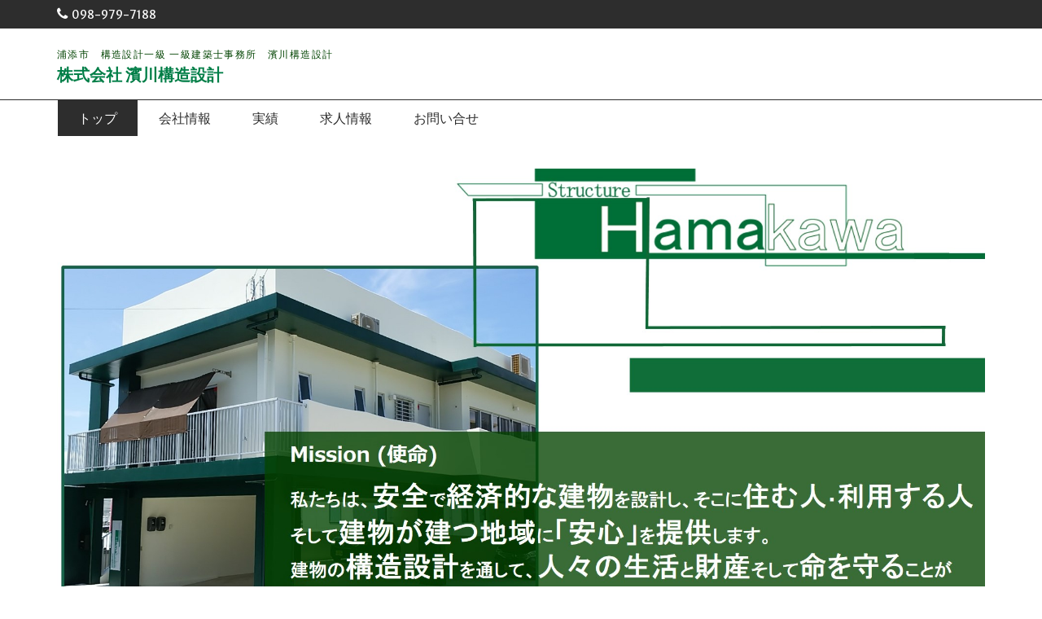

--- FILE ---
content_type: text/html; charset=UTF-8
request_url: https://hamakawa-sekkei.com/
body_size: 12880
content:
<!DOCTYPE html> <html lang="ja"><head>
	    <meta charset="UTF-8">
    <meta name="viewport" content="width=device-width, initial-scale=1">
    <link rel="profile" href="http://gmpg.org/xfn/11">
    <link rel="pingback" href="https://hamakawa-sekkei.com/xmlrpc.php">
    
<title>株式会社 濱川構造設計 &#8211; 浦添市　構造設計一級 一級建築士事務所　濱川構造設計</title>
<meta name='robots' content='max-image-preview:large' />
	<style>img:is([sizes="auto" i], [sizes^="auto," i]) { contain-intrinsic-size: 3000px 1500px }</style>
	<link rel='dns-prefetch' href='//fonts.googleapis.com' />
<link rel="alternate" type="application/rss+xml" title="株式会社 濱川構造設計 &raquo; フィード" href="https://hamakawa-sekkei.com/feed/" />
<link rel="alternate" type="application/rss+xml" title="株式会社 濱川構造設計 &raquo; コメントフィード" href="https://hamakawa-sekkei.com/comments/feed/" />
<script type="text/javascript">
/* <![CDATA[ */
window._wpemojiSettings = {"baseUrl":"https:\/\/s.w.org\/images\/core\/emoji\/16.0.1\/72x72\/","ext":".png","svgUrl":"https:\/\/s.w.org\/images\/core\/emoji\/16.0.1\/svg\/","svgExt":".svg","source":{"concatemoji":"https:\/\/hamakawa-sekkei.com\/wp-includes\/js\/wp-emoji-release.min.js?ver=6.8.3"}};
/*! This file is auto-generated */
!function(s,n){var o,i,e;function c(e){try{var t={supportTests:e,timestamp:(new Date).valueOf()};sessionStorage.setItem(o,JSON.stringify(t))}catch(e){}}function p(e,t,n){e.clearRect(0,0,e.canvas.width,e.canvas.height),e.fillText(t,0,0);var t=new Uint32Array(e.getImageData(0,0,e.canvas.width,e.canvas.height).data),a=(e.clearRect(0,0,e.canvas.width,e.canvas.height),e.fillText(n,0,0),new Uint32Array(e.getImageData(0,0,e.canvas.width,e.canvas.height).data));return t.every(function(e,t){return e===a[t]})}function u(e,t){e.clearRect(0,0,e.canvas.width,e.canvas.height),e.fillText(t,0,0);for(var n=e.getImageData(16,16,1,1),a=0;a<n.data.length;a++)if(0!==n.data[a])return!1;return!0}function f(e,t,n,a){switch(t){case"flag":return n(e,"\ud83c\udff3\ufe0f\u200d\u26a7\ufe0f","\ud83c\udff3\ufe0f\u200b\u26a7\ufe0f")?!1:!n(e,"\ud83c\udde8\ud83c\uddf6","\ud83c\udde8\u200b\ud83c\uddf6")&&!n(e,"\ud83c\udff4\udb40\udc67\udb40\udc62\udb40\udc65\udb40\udc6e\udb40\udc67\udb40\udc7f","\ud83c\udff4\u200b\udb40\udc67\u200b\udb40\udc62\u200b\udb40\udc65\u200b\udb40\udc6e\u200b\udb40\udc67\u200b\udb40\udc7f");case"emoji":return!a(e,"\ud83e\udedf")}return!1}function g(e,t,n,a){var r="undefined"!=typeof WorkerGlobalScope&&self instanceof WorkerGlobalScope?new OffscreenCanvas(300,150):s.createElement("canvas"),o=r.getContext("2d",{willReadFrequently:!0}),i=(o.textBaseline="top",o.font="600 32px Arial",{});return e.forEach(function(e){i[e]=t(o,e,n,a)}),i}function t(e){var t=s.createElement("script");t.src=e,t.defer=!0,s.head.appendChild(t)}"undefined"!=typeof Promise&&(o="wpEmojiSettingsSupports",i=["flag","emoji"],n.supports={everything:!0,everythingExceptFlag:!0},e=new Promise(function(e){s.addEventListener("DOMContentLoaded",e,{once:!0})}),new Promise(function(t){var n=function(){try{var e=JSON.parse(sessionStorage.getItem(o));if("object"==typeof e&&"number"==typeof e.timestamp&&(new Date).valueOf()<e.timestamp+604800&&"object"==typeof e.supportTests)return e.supportTests}catch(e){}return null}();if(!n){if("undefined"!=typeof Worker&&"undefined"!=typeof OffscreenCanvas&&"undefined"!=typeof URL&&URL.createObjectURL&&"undefined"!=typeof Blob)try{var e="postMessage("+g.toString()+"("+[JSON.stringify(i),f.toString(),p.toString(),u.toString()].join(",")+"));",a=new Blob([e],{type:"text/javascript"}),r=new Worker(URL.createObjectURL(a),{name:"wpTestEmojiSupports"});return void(r.onmessage=function(e){c(n=e.data),r.terminate(),t(n)})}catch(e){}c(n=g(i,f,p,u))}t(n)}).then(function(e){for(var t in e)n.supports[t]=e[t],n.supports.everything=n.supports.everything&&n.supports[t],"flag"!==t&&(n.supports.everythingExceptFlag=n.supports.everythingExceptFlag&&n.supports[t]);n.supports.everythingExceptFlag=n.supports.everythingExceptFlag&&!n.supports.flag,n.DOMReady=!1,n.readyCallback=function(){n.DOMReady=!0}}).then(function(){return e}).then(function(){var e;n.supports.everything||(n.readyCallback(),(e=n.source||{}).concatemoji?t(e.concatemoji):e.wpemoji&&e.twemoji&&(t(e.twemoji),t(e.wpemoji)))}))}((window,document),window._wpemojiSettings);
/* ]]> */
</script>
<style id='wp-emoji-styles-inline-css' type='text/css'>

	img.wp-smiley, img.emoji {
		display: inline !important;
		border: none !important;
		box-shadow: none !important;
		height: 1em !important;
		width: 1em !important;
		margin: 0 0.07em !important;
		vertical-align: -0.1em !important;
		background: none !important;
		padding: 0 !important;
	}
</style>
<link rel='stylesheet' id='wp-block-library-css' href='https://hamakawa-sekkei.com/wp-includes/css/dist/block-library/style.min.css?ver=6.8.3' type='text/css' media='all' />
<style id='classic-theme-styles-inline-css' type='text/css'>
/*! This file is auto-generated */
.wp-block-button__link{color:#fff;background-color:#32373c;border-radius:9999px;box-shadow:none;text-decoration:none;padding:calc(.667em + 2px) calc(1.333em + 2px);font-size:1.125em}.wp-block-file__button{background:#32373c;color:#fff;text-decoration:none}
</style>
<style id='global-styles-inline-css' type='text/css'>
:root{--wp--preset--aspect-ratio--square: 1;--wp--preset--aspect-ratio--4-3: 4/3;--wp--preset--aspect-ratio--3-4: 3/4;--wp--preset--aspect-ratio--3-2: 3/2;--wp--preset--aspect-ratio--2-3: 2/3;--wp--preset--aspect-ratio--16-9: 16/9;--wp--preset--aspect-ratio--9-16: 9/16;--wp--preset--color--black: #000000;--wp--preset--color--cyan-bluish-gray: #abb8c3;--wp--preset--color--white: #ffffff;--wp--preset--color--pale-pink: #f78da7;--wp--preset--color--vivid-red: #cf2e2e;--wp--preset--color--luminous-vivid-orange: #ff6900;--wp--preset--color--luminous-vivid-amber: #fcb900;--wp--preset--color--light-green-cyan: #7bdcb5;--wp--preset--color--vivid-green-cyan: #00d084;--wp--preset--color--pale-cyan-blue: #8ed1fc;--wp--preset--color--vivid-cyan-blue: #0693e3;--wp--preset--color--vivid-purple: #9b51e0;--wp--preset--gradient--vivid-cyan-blue-to-vivid-purple: linear-gradient(135deg,rgba(6,147,227,1) 0%,rgb(155,81,224) 100%);--wp--preset--gradient--light-green-cyan-to-vivid-green-cyan: linear-gradient(135deg,rgb(122,220,180) 0%,rgb(0,208,130) 100%);--wp--preset--gradient--luminous-vivid-amber-to-luminous-vivid-orange: linear-gradient(135deg,rgba(252,185,0,1) 0%,rgba(255,105,0,1) 100%);--wp--preset--gradient--luminous-vivid-orange-to-vivid-red: linear-gradient(135deg,rgba(255,105,0,1) 0%,rgb(207,46,46) 100%);--wp--preset--gradient--very-light-gray-to-cyan-bluish-gray: linear-gradient(135deg,rgb(238,238,238) 0%,rgb(169,184,195) 100%);--wp--preset--gradient--cool-to-warm-spectrum: linear-gradient(135deg,rgb(74,234,220) 0%,rgb(151,120,209) 20%,rgb(207,42,186) 40%,rgb(238,44,130) 60%,rgb(251,105,98) 80%,rgb(254,248,76) 100%);--wp--preset--gradient--blush-light-purple: linear-gradient(135deg,rgb(255,206,236) 0%,rgb(152,150,240) 100%);--wp--preset--gradient--blush-bordeaux: linear-gradient(135deg,rgb(254,205,165) 0%,rgb(254,45,45) 50%,rgb(107,0,62) 100%);--wp--preset--gradient--luminous-dusk: linear-gradient(135deg,rgb(255,203,112) 0%,rgb(199,81,192) 50%,rgb(65,88,208) 100%);--wp--preset--gradient--pale-ocean: linear-gradient(135deg,rgb(255,245,203) 0%,rgb(182,227,212) 50%,rgb(51,167,181) 100%);--wp--preset--gradient--electric-grass: linear-gradient(135deg,rgb(202,248,128) 0%,rgb(113,206,126) 100%);--wp--preset--gradient--midnight: linear-gradient(135deg,rgb(2,3,129) 0%,rgb(40,116,252) 100%);--wp--preset--font-size--small: 13px;--wp--preset--font-size--medium: 20px;--wp--preset--font-size--large: 36px;--wp--preset--font-size--x-large: 42px;--wp--preset--spacing--20: 0.44rem;--wp--preset--spacing--30: 0.67rem;--wp--preset--spacing--40: 1rem;--wp--preset--spacing--50: 1.5rem;--wp--preset--spacing--60: 2.25rem;--wp--preset--spacing--70: 3.38rem;--wp--preset--spacing--80: 5.06rem;--wp--preset--shadow--natural: 6px 6px 9px rgba(0, 0, 0, 0.2);--wp--preset--shadow--deep: 12px 12px 50px rgba(0, 0, 0, 0.4);--wp--preset--shadow--sharp: 6px 6px 0px rgba(0, 0, 0, 0.2);--wp--preset--shadow--outlined: 6px 6px 0px -3px rgba(255, 255, 255, 1), 6px 6px rgba(0, 0, 0, 1);--wp--preset--shadow--crisp: 6px 6px 0px rgba(0, 0, 0, 1);}:where(.is-layout-flex){gap: 0.5em;}:where(.is-layout-grid){gap: 0.5em;}body .is-layout-flex{display: flex;}.is-layout-flex{flex-wrap: wrap;align-items: center;}.is-layout-flex > :is(*, div){margin: 0;}body .is-layout-grid{display: grid;}.is-layout-grid > :is(*, div){margin: 0;}:where(.wp-block-columns.is-layout-flex){gap: 2em;}:where(.wp-block-columns.is-layout-grid){gap: 2em;}:where(.wp-block-post-template.is-layout-flex){gap: 1.25em;}:where(.wp-block-post-template.is-layout-grid){gap: 1.25em;}.has-black-color{color: var(--wp--preset--color--black) !important;}.has-cyan-bluish-gray-color{color: var(--wp--preset--color--cyan-bluish-gray) !important;}.has-white-color{color: var(--wp--preset--color--white) !important;}.has-pale-pink-color{color: var(--wp--preset--color--pale-pink) !important;}.has-vivid-red-color{color: var(--wp--preset--color--vivid-red) !important;}.has-luminous-vivid-orange-color{color: var(--wp--preset--color--luminous-vivid-orange) !important;}.has-luminous-vivid-amber-color{color: var(--wp--preset--color--luminous-vivid-amber) !important;}.has-light-green-cyan-color{color: var(--wp--preset--color--light-green-cyan) !important;}.has-vivid-green-cyan-color{color: var(--wp--preset--color--vivid-green-cyan) !important;}.has-pale-cyan-blue-color{color: var(--wp--preset--color--pale-cyan-blue) !important;}.has-vivid-cyan-blue-color{color: var(--wp--preset--color--vivid-cyan-blue) !important;}.has-vivid-purple-color{color: var(--wp--preset--color--vivid-purple) !important;}.has-black-background-color{background-color: var(--wp--preset--color--black) !important;}.has-cyan-bluish-gray-background-color{background-color: var(--wp--preset--color--cyan-bluish-gray) !important;}.has-white-background-color{background-color: var(--wp--preset--color--white) !important;}.has-pale-pink-background-color{background-color: var(--wp--preset--color--pale-pink) !important;}.has-vivid-red-background-color{background-color: var(--wp--preset--color--vivid-red) !important;}.has-luminous-vivid-orange-background-color{background-color: var(--wp--preset--color--luminous-vivid-orange) !important;}.has-luminous-vivid-amber-background-color{background-color: var(--wp--preset--color--luminous-vivid-amber) !important;}.has-light-green-cyan-background-color{background-color: var(--wp--preset--color--light-green-cyan) !important;}.has-vivid-green-cyan-background-color{background-color: var(--wp--preset--color--vivid-green-cyan) !important;}.has-pale-cyan-blue-background-color{background-color: var(--wp--preset--color--pale-cyan-blue) !important;}.has-vivid-cyan-blue-background-color{background-color: var(--wp--preset--color--vivid-cyan-blue) !important;}.has-vivid-purple-background-color{background-color: var(--wp--preset--color--vivid-purple) !important;}.has-black-border-color{border-color: var(--wp--preset--color--black) !important;}.has-cyan-bluish-gray-border-color{border-color: var(--wp--preset--color--cyan-bluish-gray) !important;}.has-white-border-color{border-color: var(--wp--preset--color--white) !important;}.has-pale-pink-border-color{border-color: var(--wp--preset--color--pale-pink) !important;}.has-vivid-red-border-color{border-color: var(--wp--preset--color--vivid-red) !important;}.has-luminous-vivid-orange-border-color{border-color: var(--wp--preset--color--luminous-vivid-orange) !important;}.has-luminous-vivid-amber-border-color{border-color: var(--wp--preset--color--luminous-vivid-amber) !important;}.has-light-green-cyan-border-color{border-color: var(--wp--preset--color--light-green-cyan) !important;}.has-vivid-green-cyan-border-color{border-color: var(--wp--preset--color--vivid-green-cyan) !important;}.has-pale-cyan-blue-border-color{border-color: var(--wp--preset--color--pale-cyan-blue) !important;}.has-vivid-cyan-blue-border-color{border-color: var(--wp--preset--color--vivid-cyan-blue) !important;}.has-vivid-purple-border-color{border-color: var(--wp--preset--color--vivid-purple) !important;}.has-vivid-cyan-blue-to-vivid-purple-gradient-background{background: var(--wp--preset--gradient--vivid-cyan-blue-to-vivid-purple) !important;}.has-light-green-cyan-to-vivid-green-cyan-gradient-background{background: var(--wp--preset--gradient--light-green-cyan-to-vivid-green-cyan) !important;}.has-luminous-vivid-amber-to-luminous-vivid-orange-gradient-background{background: var(--wp--preset--gradient--luminous-vivid-amber-to-luminous-vivid-orange) !important;}.has-luminous-vivid-orange-to-vivid-red-gradient-background{background: var(--wp--preset--gradient--luminous-vivid-orange-to-vivid-red) !important;}.has-very-light-gray-to-cyan-bluish-gray-gradient-background{background: var(--wp--preset--gradient--very-light-gray-to-cyan-bluish-gray) !important;}.has-cool-to-warm-spectrum-gradient-background{background: var(--wp--preset--gradient--cool-to-warm-spectrum) !important;}.has-blush-light-purple-gradient-background{background: var(--wp--preset--gradient--blush-light-purple) !important;}.has-blush-bordeaux-gradient-background{background: var(--wp--preset--gradient--blush-bordeaux) !important;}.has-luminous-dusk-gradient-background{background: var(--wp--preset--gradient--luminous-dusk) !important;}.has-pale-ocean-gradient-background{background: var(--wp--preset--gradient--pale-ocean) !important;}.has-electric-grass-gradient-background{background: var(--wp--preset--gradient--electric-grass) !important;}.has-midnight-gradient-background{background: var(--wp--preset--gradient--midnight) !important;}.has-small-font-size{font-size: var(--wp--preset--font-size--small) !important;}.has-medium-font-size{font-size: var(--wp--preset--font-size--medium) !important;}.has-large-font-size{font-size: var(--wp--preset--font-size--large) !important;}.has-x-large-font-size{font-size: var(--wp--preset--font-size--x-large) !important;}
:where(.wp-block-post-template.is-layout-flex){gap: 1.25em;}:where(.wp-block-post-template.is-layout-grid){gap: 1.25em;}
:where(.wp-block-columns.is-layout-flex){gap: 2em;}:where(.wp-block-columns.is-layout-grid){gap: 2em;}
:root :where(.wp-block-pullquote){font-size: 1.5em;line-height: 1.6;}
</style>
<link rel='stylesheet' id='contact-form-7-css' href='https://hamakawa-sekkei.com/wp-content/plugins/contact-form-7/includes/css/styles.css?ver=6.1' type='text/css' media='all' />
<link rel='stylesheet' id='siteorigin-panels-front-css' href='https://hamakawa-sekkei.com/wp-content/plugins/siteorigin-panels/css/front-flex.min.css?ver=2.32.1' type='text/css' media='all' />
<link rel='stylesheet' id='whats-new-style-css' href='https://hamakawa-sekkei.com/wp-content/plugins/whats-new-genarator/whats-new.css?ver=2.0.2' type='text/css' media='all' />
<link rel='stylesheet' id='fontawesome-css' href='https://hamakawa-sekkei.com/wp-content/themes/education-hub/third-party/font-awesome/css/font-awesome.min.css?ver=4.7.0' type='text/css' media='all' />
<link rel='stylesheet' id='education-hub-google-fonts-css' href='//fonts.googleapis.com/css?family=Open+Sans%3A600%2C400%2C400italic%2C300%2C100%2C700%7CMerriweather+Sans%3A400%2C700&#038;ver=6.8.3' type='text/css' media='all' />
<link rel='stylesheet' id='education-hub-style-css' href='https://hamakawa-sekkei.com/wp-content/themes/education-hub/style.css?ver=1.9.6' type='text/css' media='all' />
<link rel="stylesheet" type="text/css" href="https://hamakawa-sekkei.com/wp-content/plugins/smart-slider-3/Public/SmartSlider3/Application/Frontend/Assets/dist/smartslider.min.css?ver=c9342566" media="all">
<style data-related="n2-ss-2">div#n2-ss-2 .n2-ss-slider-1{display:grid;position:relative;}div#n2-ss-2 .n2-ss-slider-2{display:grid;position:relative;overflow:hidden;padding:0px 0px 0px 0px;border:0px solid RGBA(62,62,62,1);border-radius:0px;background-clip:padding-box;background-repeat:repeat;background-position:50% 50%;background-size:cover;background-attachment:scroll;z-index:1;}div#n2-ss-2:not(.n2-ss-loaded) .n2-ss-slider-2{background-image:none !important;}div#n2-ss-2 .n2-ss-slider-3{display:grid;grid-template-areas:'cover';position:relative;overflow:hidden;z-index:10;}div#n2-ss-2 .n2-ss-slider-3 > *{grid-area:cover;}div#n2-ss-2 .n2-ss-slide-backgrounds,div#n2-ss-2 .n2-ss-slider-3 > .n2-ss-divider{position:relative;}div#n2-ss-2 .n2-ss-slide-backgrounds{z-index:10;}div#n2-ss-2 .n2-ss-slide-backgrounds > *{overflow:hidden;}div#n2-ss-2 .n2-ss-slide-background{transform:translateX(-100000px);}div#n2-ss-2 .n2-ss-slider-4{place-self:center;position:relative;width:100%;height:100%;z-index:20;display:grid;grid-template-areas:'slide';}div#n2-ss-2 .n2-ss-slider-4 > *{grid-area:slide;}div#n2-ss-2.n2-ss-full-page--constrain-ratio .n2-ss-slider-4{height:auto;}div#n2-ss-2 .n2-ss-slide{display:grid;place-items:center;grid-auto-columns:100%;position:relative;z-index:20;-webkit-backface-visibility:hidden;transform:translateX(-100000px);}div#n2-ss-2 .n2-ss-slide{perspective:1500px;}div#n2-ss-2 .n2-ss-slide-active{z-index:21;}.n2-ss-background-animation{position:absolute;top:0;left:0;width:100%;height:100%;z-index:3;}div#n2-ss-2 .n2-ss-control-bullet{visibility:hidden;text-align:center;justify-content:center;z-index:14;}div#n2-ss-2 .n2-ss-control-bullet--calculate-size{left:0 !important;}div#n2-ss-2 .n2-ss-control-bullet-horizontal.n2-ss-control-bullet-fullsize{width:100%;}div#n2-ss-2 .n2-ss-control-bullet-vertical.n2-ss-control-bullet-fullsize{height:100%;flex-flow:column;}div#n2-ss-2 .nextend-bullet-bar{display:inline-flex;vertical-align:top;visibility:visible;align-items:center;flex-wrap:wrap;}div#n2-ss-2 .n2-bar-justify-content-left{justify-content:flex-start;}div#n2-ss-2 .n2-bar-justify-content-center{justify-content:center;}div#n2-ss-2 .n2-bar-justify-content-right{justify-content:flex-end;}div#n2-ss-2 .n2-ss-control-bullet-vertical > .nextend-bullet-bar{flex-flow:column;}div#n2-ss-2 .n2-ss-control-bullet-fullsize > .nextend-bullet-bar{display:flex;}div#n2-ss-2 .n2-ss-control-bullet-horizontal.n2-ss-control-bullet-fullsize > .nextend-bullet-bar{flex:1 1 auto;}div#n2-ss-2 .n2-ss-control-bullet-vertical.n2-ss-control-bullet-fullsize > .nextend-bullet-bar{height:100%;}div#n2-ss-2 .nextend-bullet-bar .n2-bullet{cursor:pointer;transition:background-color 0.4s;}div#n2-ss-2 .nextend-bullet-bar .n2-bullet.n2-active{cursor:default;}div#n2-ss-2 div.n2-ss-bullet-thumbnail-container{position:absolute;z-index:10000000;}div#n2-ss-2 .n2-ss-bullet-thumbnail-container .n2-ss-bullet-thumbnail{background-size:cover;background-repeat:no-repeat;background-position:center;}div#n2-ss-2 .n2-style-785355f374be86c332d4665aae819858-dot{background: RGBA(0,0,0,0.67);opacity:1;padding:5px 5px 5px 5px ;box-shadow: none;border: 0px solid RGBA(0,0,0,1);border-radius:50px;margin:4px;}div#n2-ss-2 .n2-style-785355f374be86c332d4665aae819858-dot.n2-active, div#n2-ss-2 .n2-style-785355f374be86c332d4665aae819858-dot:HOVER, div#n2-ss-2 .n2-style-785355f374be86c332d4665aae819858-dot:FOCUS{background: RGBA(29,129,249,1);}div#n2-ss-2 .n2-style-4eb0cfe3f8b39eae2833f25a46a1ccc3-simple{background: RGBA(0,0,0,0.5);opacity:1;padding:3px 3px 3px 3px ;box-shadow: none;border: 0px solid RGBA(0,0,0,1);border-radius:3px;margin:5px;}div#n2-ss-2 .n-uc-B66m3xVOAMWf{padding:0px 0px 0px 0px}div#n2-ss-2 .n-uc-JfWMPQQWfzl4{padding:0px 0px 0px 0px}div#n2-ss-2 .n-uc-i5X9wlX6i4oL{padding:0px 0px 0px 0px}div#n2-ss-2 .n2-ss-slider-1{min-height:200px;}@media (min-width: 1200px){div#n2-ss-2 [data-hide-desktopportrait="1"]{display: none !important;}}@media (orientation: landscape) and (max-width: 1199px) and (min-width: 901px),(orientation: portrait) and (max-width: 1199px) and (min-width: 701px){div#n2-ss-2 [data-hide-tabletportrait="1"]{display: none !important;}}@media (orientation: landscape) and (max-width: 900px),(orientation: portrait) and (max-width: 700px){div#n2-ss-2 [data-hide-mobileportrait="1"]{display: none !important;}}</style>
<script>(function(){this._N2=this._N2||{_r:[],_d:[],r:function(){this._r.push(arguments)},d:function(){this._d.push(arguments)}}}).call(window);</script><script src="https://hamakawa-sekkei.com/wp-content/plugins/smart-slider-3/Public/SmartSlider3/Application/Frontend/Assets/dist/n2.min.js?ver=c9342566" defer async></script>
<script src="https://hamakawa-sekkei.com/wp-content/plugins/smart-slider-3/Public/SmartSlider3/Application/Frontend/Assets/dist/smartslider-frontend.min.js?ver=c9342566" defer async></script>
<script src="https://hamakawa-sekkei.com/wp-content/plugins/smart-slider-3/Public/SmartSlider3/Slider/SliderType/Simple/Assets/dist/ss-simple.min.js?ver=c9342566" defer async></script>
<script src="https://hamakawa-sekkei.com/wp-content/plugins/smart-slider-3/Public/SmartSlider3/Widget/Bullet/Assets/dist/w-bullet.min.js?ver=c9342566" defer async></script>
<script>_N2.r('documentReady',function(){_N2.r(["documentReady","smartslider-frontend","SmartSliderWidgetBulletTransition","ss-simple"],function(){new _N2.SmartSliderSimple('n2-ss-2',{"admin":false,"background.video.mobile":1,"loadingTime":2000,"alias":{"id":0,"smoothScroll":0,"slideSwitch":0,"scroll":1},"align":"normal","isDelayed":0,"responsive":{"mediaQueries":{"all":false,"desktopportrait":["(min-width: 1200px)"],"tabletportrait":["(orientation: landscape) and (max-width: 1199px) and (min-width: 901px)","(orientation: portrait) and (max-width: 1199px) and (min-width: 701px)"],"mobileportrait":["(orientation: landscape) and (max-width: 900px)","(orientation: portrait) and (max-width: 700px)"]},"base":{"slideOuterWidth":1200,"slideOuterHeight":600,"sliderWidth":1200,"sliderHeight":600,"slideWidth":1200,"slideHeight":600},"hideOn":{"desktopLandscape":false,"desktopPortrait":false,"tabletLandscape":false,"tabletPortrait":false,"mobileLandscape":false,"mobilePortrait":false},"onResizeEnabled":true,"type":"auto","sliderHeightBasedOn":"real","focusUser":1,"focusEdge":"auto","breakpoints":[{"device":"tabletPortrait","type":"max-screen-width","portraitWidth":1199,"landscapeWidth":1199},{"device":"mobilePortrait","type":"max-screen-width","portraitWidth":700,"landscapeWidth":900}],"enabledDevices":{"desktopLandscape":0,"desktopPortrait":1,"tabletLandscape":0,"tabletPortrait":1,"mobileLandscape":0,"mobilePortrait":1},"sizes":{"desktopPortrait":{"width":1200,"height":600,"max":3000,"min":1200},"tabletPortrait":{"width":701,"height":350,"customHeight":false,"max":1199,"min":701},"mobilePortrait":{"width":320,"height":160,"customHeight":false,"max":900,"min":320}},"overflowHiddenPage":0,"focus":{"offsetTop":"#wpadminbar","offsetBottom":""}},"controls":{"mousewheel":0,"touch":"horizontal","keyboard":0,"blockCarouselInteraction":1},"playWhenVisible":0,"playWhenVisibleAt":0.5,"lazyLoad":0,"lazyLoadNeighbor":0,"blockrightclick":0,"maintainSession":0,"autoplay":{"enabled":1,"start":1,"duration":8000,"autoplayLoop":1,"allowReStart":0,"pause":{"click":1,"mouse":"0","mediaStarted":1},"resume":{"click":0,"mouse":"0","mediaEnded":1,"slidechanged":0},"interval":1,"intervalModifier":"loop","intervalSlide":"current"},"perspective":1500,"layerMode":{"playOnce":0,"playFirstLayer":1,"mode":"skippable","inAnimation":"mainInEnd"},"bgAnimations":0,"mainanimation":{"type":"fade","duration":600,"delay":0,"ease":"easeOutQuad","shiftedBackgroundAnimation":0},"carousel":1,"initCallbacks":function(){new _N2.SmartSliderWidgetBulletTransition(this,{"area":12,"dotClasses":"n2-style-785355f374be86c332d4665aae819858-dot ","mode":"","action":"click","thumbnail":1,"thumbnailWidth":120,"thumbnailHeight":81,"thumbnailStyle":"n2-style-4eb0cfe3f8b39eae2833f25a46a1ccc3-simple ","thumbnailPosition":"top"})}})})});</script><script type="text/javascript" src="https://hamakawa-sekkei.com/wp-includes/js/jquery/jquery.min.js?ver=3.7.1" id="jquery-core-js"></script>
<script type="text/javascript" src="https://hamakawa-sekkei.com/wp-includes/js/jquery/jquery-migrate.min.js?ver=3.4.1" id="jquery-migrate-js"></script>
<link rel="https://api.w.org/" href="https://hamakawa-sekkei.com/wp-json/" /><link rel="alternate" title="JSON" type="application/json" href="https://hamakawa-sekkei.com/wp-json/wp/v2/pages/394" /><link rel="EditURI" type="application/rsd+xml" title="RSD" href="https://hamakawa-sekkei.com/xmlrpc.php?rsd" />
<meta name="generator" content="WordPress 6.8.3" />
<link rel="canonical" href="https://hamakawa-sekkei.com/" />
<link rel='shortlink' href='https://hamakawa-sekkei.com/' />
<link rel="alternate" title="oEmbed (JSON)" type="application/json+oembed" href="https://hamakawa-sekkei.com/wp-json/oembed/1.0/embed?url=https%3A%2F%2Fhamakawa-sekkei.com%2F" />
<link rel="alternate" title="oEmbed (XML)" type="text/xml+oembed" href="https://hamakawa-sekkei.com/wp-json/oembed/1.0/embed?url=https%3A%2F%2Fhamakawa-sekkei.com%2F&#038;format=xml" />
<style type="text/css" id="custom-background-css">
body.custom-background { background-color: #ffffff; }
</style>
	<style media="all" id="siteorigin-panels-layouts-head">/* Layout 394 */ #pgc-394-0-0 , #pgc-394-2-0 , #pgc-394-3-0 { width:100%;width:calc(100% - ( 0 * 30px ) ) } #pg-394-0 , #pg-394-1 , #pg-394-2 , #pl-394 .so-panel { margin-bottom:30px } #pgc-394-1-0 , #pgc-394-1-1 , #pgc-394-1-2 { width:33.3333%;width:calc(33.3333% - ( 0.66666666666667 * 30px ) ) } #pl-394 .so-panel:last-of-type { margin-bottom:0px } #pg-394-0.panel-has-style > .panel-row-style, #pg-394-0.panel-no-style , #pg-394-1.panel-has-style > .panel-row-style, #pg-394-1.panel-no-style , #pg-394-3.panel-has-style > .panel-row-style, #pg-394-3.panel-no-style { -webkit-align-items:flex-start;align-items:flex-start } #panel-394-1-0-0> .panel-widget-style , #panel-394-1-1-0> .panel-widget-style , #panel-394-1-2-0> .panel-widget-style { padding:20px 0px 20px 0px } #pg-394-2> .panel-row-style { background-color:#e6e6e6;padding:35px 0px 70px 0px } #panel-394-2-0-1> .panel-widget-style { padding:30px 0px 0px 0px } #pg-394-3> .panel-row-style { padding:0px 0px 50px 0px } @media (max-width:780px){ #pg-394-0.panel-no-style, #pg-394-0.panel-has-style > .panel-row-style, #pg-394-0 , #pg-394-1.panel-no-style, #pg-394-1.panel-has-style > .panel-row-style, #pg-394-1 , #pg-394-2.panel-no-style, #pg-394-2.panel-has-style > .panel-row-style, #pg-394-2 , #pg-394-3.panel-no-style, #pg-394-3.panel-has-style > .panel-row-style, #pg-394-3 { -webkit-flex-direction:column;-ms-flex-direction:column;flex-direction:column } #pg-394-0 > .panel-grid-cell , #pg-394-0 > .panel-row-style > .panel-grid-cell , #pg-394-1 > .panel-grid-cell , #pg-394-1 > .panel-row-style > .panel-grid-cell , #pg-394-2 > .panel-grid-cell , #pg-394-2 > .panel-row-style > .panel-grid-cell , #pg-394-3 > .panel-grid-cell , #pg-394-3 > .panel-row-style > .panel-grid-cell { width:100%;margin-right:0 } #pgc-394-1-0 , #pgc-394-1-1 { margin-bottom:30px } #pl-394 .panel-grid-cell { padding:0 } #pl-394 .panel-grid .panel-grid-cell-empty { display:none } #pl-394 .panel-grid .panel-grid-cell-mobile-last { margin-bottom:0px }  } </style></head>

<body class="home wp-singular page-template-default page page-id-394 custom-background wp-theme-education-hub siteorigin-panels siteorigin-panels-before-js siteorigin-panels-home group-blog site-layout-fluid global-layout-no-sidebar">

	    <div id="page" class="container hfeed site">
    <a class="skip-link screen-reader-text" href="#content">Skip to content</a>
    	<div id="tophead">
		<div class="container">
			<div id="quick-contact">
									<ul>
													<li class="quick-call"><a href="tel:0989797188">098-979-7188</a></li>
																	</ul>
											</div>

			
			
		</div> <!-- .container -->
	</div><!--  #tophead -->

	<header id="masthead" class="site-header" role="banner"><div class="container">			    <div class="site-branding">

		    
										        <div id="site-identity">
            		            <p class="site-description">浦添市　構造設計一級 一級建築士事務所　濱川構造設計</p>
									            	              <p class="site-title"><a href="https://hamakawa-sekkei.com/" rel="home">株式会社 濱川構造設計</a></p>
	            				
				
	        </div><!-- #site-identity -->
			
	    </div><!-- .site-branding -->

	    	    
        </div><!-- .container --></header><!-- #masthead -->    <div id="main-nav" class="clear-fix">
        <div class="container">
        <nav id="site-navigation" class="main-navigation" role="navigation">
          <button class="menu-toggle" aria-controls="primary-menu" aria-expanded="false"><i class="fa fa-bars"></i>
			Menu</button>
            <div class="wrap-menu-content">
				<div class="menu-main-navi-container"><ul id="primary-menu" class="menu"><li id="menu-item-1745" class="menu-item menu-item-type-post_type menu-item-object-page menu-item-home current-menu-item page_item page-item-394 current_page_item menu-item-1745"><a href="https://hamakawa-sekkei.com/" aria-current="page">トップ</a></li>
<li id="menu-item-1744" class="menu-item menu-item-type-post_type menu-item-object-page menu-item-1744"><a href="https://hamakawa-sekkei.com/about/">会社情報</a></li>
<li id="menu-item-1805" class="menu-item menu-item-type-post_type menu-item-object-page menu-item-1805"><a href="https://hamakawa-sekkei.com/results/">実績</a></li>
<li id="menu-item-1812" class="menu-item menu-item-type-post_type menu-item-object-page menu-item-1812"><a href="https://hamakawa-sekkei.com/recruit/">求人情報</a></li>
<li id="menu-item-1834" class="menu-item menu-item-type-post_type menu-item-object-page menu-item-1834"><a href="https://hamakawa-sekkei.com/contact/">お問い合せ</a></li>
</ul></div>            </div><!-- .menu-content -->
        </nav><!-- #site-navigation -->
       </div> <!-- .container -->
    </div> <!-- #main-nav -->
    
	<div id="content" class="site-content"><div class="container"><div class="inner-wrapper">    

	<div id="primary" class="content-area">
		<main id="main" class="site-main" role="main">

			
				
<article id="post-394" class="post-394 page type-page status-publish hentry">
	<header class="entry-header">
		<h1 class="entry-title">トップ</h1>	</header><!-- .entry-header -->

	<div class="entry-content">
    		<div id="pl-394"  class="panel-layout" ><div id="pg-394-0"  class="panel-grid panel-no-style" ><div id="pgc-394-0-0"  class="panel-grid-cell" ><div id="panel-394-0-0-0" class="so-panel widget widget_sow-editor panel-first-child panel-last-child" data-index="0" ><div
			
			class="so-widget-sow-editor so-widget-sow-editor-base"
			
		>
<div class="siteorigin-widget-tinymce textwidget">
	<div class="n2-section-smartslider fitvidsignore " data-ssid="2" tabindex="0" role="region" aria-label="Slider"><div id="n2-ss-2-align" class="n2-ss-align"><div class="n2-padding"><div id="n2-ss-2" data-creator="Smart Slider 3" data-responsive="auto" class="n2-ss-slider n2-ow n2-has-hover n2notransition  ">





<div class="n2-ss-slider-wrapper-outside" style="grid-template-rows:1fr auto">
        <div class="n2-ss-slider-1 n2_ss__touch_element n2-ow">
            <div class="n2-ss-slider-2 n2-ow">
                                                <div class="n2-ss-slider-3 n2-ow">

                    <div class="n2-ss-slide-backgrounds n2-ow-all"><div class="n2-ss-slide-background" data-public-id="1" data-mode="fill"><div class="n2-ss-slide-background-image" data-blur="0" data-opacity="100" data-x="1" data-y="50" data-alt="" data-title="" style="--ss-o-pos-x:1%"><picture class="skip-lazy" data-skip-lazy="1"><img decoding="async" src="//hamakawa-sekkei.com/wp-content/uploads/2025/12/2025-12-16-1.jpg" alt="" title="" loading="lazy" class="skip-lazy" data-skip-lazy="1"></picture></div><div data-color="RGBA(255,255,255,0)" style="background-color: RGBA(255,255,255,0);" class="n2-ss-slide-background-color"></div></div><div class="n2-ss-slide-background" data-public-id="2" data-mode="fill"><div class="n2-ss-slide-background-image" data-blur="0" data-opacity="100" data-x="0" data-y="50" data-alt="" data-title="" style="--ss-o-pos-x:0%"><picture class="skip-lazy" data-skip-lazy="1"><img decoding="async" src="//hamakawa-sekkei.com/wp-content/uploads/2025/12/2025-12-16-6.jpg" alt="" title="" loading="lazy" class="skip-lazy" data-skip-lazy="1"></picture></div><div data-color="RGBA(255,255,255,0)" style="background-color: RGBA(255,255,255,0);" class="n2-ss-slide-background-color"></div></div><div class="n2-ss-slide-background" data-public-id="3" data-mode="fill"><div class="n2-ss-slide-background-image" data-blur="0" data-opacity="100" data-x="86" data-y="44" data-alt="" data-title="" style="--ss-o-pos-x:86%;--ss-o-pos-y:44%"><picture class="skip-lazy" data-skip-lazy="1"><img decoding="async" src="//hamakawa-sekkei.com/wp-content/uploads/2025/12/2025-12-16-7.jpg" alt="" title="" loading="lazy" class="skip-lazy" data-skip-lazy="1"></picture></div><div data-color="RGBA(255,255,255,0)" style="background-color: RGBA(255,255,255,0);" class="n2-ss-slide-background-color"></div></div></div>                    <div class="n2-ss-slider-4 n2-ow">
                        <svg xmlns="http://www.w3.org/2000/svg" viewBox="0 0 1200 600" data-related-device="desktopPortrait" class="n2-ow n2-ss-preserve-size n2-ss-preserve-size--slider n2-ss-slide-limiter"></svg><div data-first="1" data-slide-duration="0" data-id="4" data-slide-public-id="1" data-title="Slide One - copy" class="n2-ss-slide n2-ow  n2-ss-slide-4"><div role="note" class="n2-ss-slide--focus" tabindex="-1">Slide One - copy</div><div class="n2-ss-layers-container n2-ss-slide-limiter n2-ow"><div class="n2-ss-layer n2-ow n-uc-B66m3xVOAMWf" data-sstype="slide" data-pm="default"></div></div><img decoding="async" loading="lazy" class="n2-ss-slide-thumbnail skip-lazy" data-skip-lazy="1" src="//hamakawa-sekkei.com/wp-content/uploads/2024/08/top2.jpg" alt="Slide One - copy"></div><div data-slide-duration="0" data-id="5" data-slide-public-id="2" data-title="Slide One - copy - copy" class="n2-ss-slide n2-ow  n2-ss-slide-5"><div role="note" class="n2-ss-slide--focus" tabindex="-1">Slide One - copy - copy</div><div class="n2-ss-layers-container n2-ss-slide-limiter n2-ow"><div class="n2-ss-layer n2-ow n-uc-JfWMPQQWfzl4" data-sstype="slide" data-pm="default"></div></div><img decoding="async" loading="lazy" class="n2-ss-slide-thumbnail skip-lazy" data-skip-lazy="1" src="//hamakawa-sekkei.com/wp-content/uploads/2024/08/top1-1.jpg" alt="Slide One - copy - copy"></div><div data-slide-duration="0" data-id="6" data-slide-public-id="3" data-title="Slide One - copy - copy" class="n2-ss-slide n2-ow  n2-ss-slide-6"><div role="note" class="n2-ss-slide--focus" tabindex="-1">Slide One - copy - copy</div><div class="n2-ss-layers-container n2-ss-slide-limiter n2-ow"><div class="n2-ss-layer n2-ow n-uc-i5X9wlX6i4oL" data-sstype="slide" data-pm="default"></div></div><img decoding="async" loading="lazy" class="n2-ss-slide-thumbnail skip-lazy" data-skip-lazy="1" src="//hamakawa-sekkei.com/wp-content/uploads/2024/08/top1-1.jpg" alt="Slide One - copy - copy"></div>                    </div>

                                    </div>
            </div>
        </div>
        <div class="n2-ss-slider-controls n2-ss-slider-controls-below"><div style="--widget-offset:10px;" class="n2-ss-widget n2-ss-control-bullet n2-ow-all n2-ss-control-bullet-horizontal"><div class=" nextend-bullet-bar n2-bar-justify-content-center" role="group" aria-label="Choose slide to display."><div class="n2-bullet n2-style-785355f374be86c332d4665aae819858-dot " style="visibility:hidden;"></div></div></div></div></div></div><ss3-loader></ss3-loader></div></div><div class="n2_clear"></div></div>
</div>
</div></div></div></div><div id="pg-394-1"  class="panel-grid panel-no-style" ><div id="pgc-394-1-0"  class="panel-grid-cell" ><div id="panel-394-1-0-0" class="so-panel widget widget_sow-editor panel-first-child panel-last-child" data-index="1" ><div class="boder-radius_3 panel-widget-style panel-widget-style-for-394-1-0-0" ><div
			
			class="so-widget-sow-editor so-widget-sow-editor-base"
			
		>
<div class="siteorigin-widget-tinymce textwidget">
	<p style="text-align: center; font-size: 20px; color: #014301;"><a href="http://hamakawa-sekkei.com/about/">会社情報</a></p>
<div><a href="http://hamakawa-sekkei.com/about/"><img fetchpriority="high" decoding="async" class="alignnone size-full wp-image-1695" src="http://hamakawa-sekkei.com/wp-content/uploads/2017/12/top-bnr01-.png" alt="" width="1000" height="500" srcset="https://hamakawa-sekkei.com/wp-content/uploads/2017/12/top-bnr01-.png 1000w, https://hamakawa-sekkei.com/wp-content/uploads/2017/12/top-bnr01--300x150.png 300w, https://hamakawa-sekkei.com/wp-content/uploads/2017/12/top-bnr01--768x384.png 768w, https://hamakawa-sekkei.com/wp-content/uploads/2017/12/top-bnr01--360x180.png 360w" sizes="(max-width: 1000px) 100vw, 1000px" /></a></div>
</div>
</div></div></div></div><div id="pgc-394-1-1"  class="panel-grid-cell" ><div id="panel-394-1-1-0" class="so-panel widget widget_sow-editor panel-first-child panel-last-child" data-index="2" ><div class="boder-radius_3 panel-widget-style panel-widget-style-for-394-1-1-0" ><div
			
			class="so-widget-sow-editor so-widget-sow-editor-base"
			
		>
<div class="siteorigin-widget-tinymce textwidget">
	<p style="text-align: center; font-size: 20px; color: #014301;"><a href="http://hamakawa-sekkei.com/recruit/">求人案内</a></p>
<div><a href="http://hamakawa-sekkei.com/recruit/"><img loading="lazy" decoding="async" src="http://hamakawa-sekkei.com/wp-content/uploads/2017/12/top-bnr02-.png" alt="" width="1000" height="500" class="alignnone size-full wp-image-1694" srcset="https://hamakawa-sekkei.com/wp-content/uploads/2017/12/top-bnr02-.png 1000w, https://hamakawa-sekkei.com/wp-content/uploads/2017/12/top-bnr02--300x150.png 300w, https://hamakawa-sekkei.com/wp-content/uploads/2017/12/top-bnr02--768x384.png 768w, https://hamakawa-sekkei.com/wp-content/uploads/2017/12/top-bnr02--360x180.png 360w" sizes="auto, (max-width: 1000px) 100vw, 1000px" /></a></div></p>
</div>
</div></div></div></div><div id="pgc-394-1-2"  class="panel-grid-cell" ><div id="panel-394-1-2-0" class="so-panel widget widget_sow-editor panel-first-child panel-last-child" data-index="3" ><div class="boder-radius_3 panel-widget-style panel-widget-style-for-394-1-2-0" ><div
			
			class="so-widget-sow-editor so-widget-sow-editor-base"
			
		>
<div class="siteorigin-widget-tinymce textwidget">
	<p style="text-align: center; font-size: 20px; color: #014301;"><a href="http://hamakawa-sekkei.com/contact/">お問い合せ</a></p>
<div><a href="http://hamakawa-sekkei.com/contact/"><img loading="lazy" decoding="async" src="http://hamakawa-sekkei.com/wp-content/uploads/2017/12/top-bnr03-.png" alt="" width="1000" height="500" class="alignnone size-full wp-image-1693" srcset="https://hamakawa-sekkei.com/wp-content/uploads/2017/12/top-bnr03-.png 1000w, https://hamakawa-sekkei.com/wp-content/uploads/2017/12/top-bnr03--300x150.png 300w, https://hamakawa-sekkei.com/wp-content/uploads/2017/12/top-bnr03--768x384.png 768w, https://hamakawa-sekkei.com/wp-content/uploads/2017/12/top-bnr03--360x180.png 360w" sizes="auto, (max-width: 1000px) 100vw, 1000px" /></a></div></p>
</div>
</div></div></div></div></div><div id="pg-394-2"  class="panel-grid panel-has-style" ><div class="siteorigin-panels-stretch panel-row-style panel-row-style-for-394-2" data-stretch-type="full-width-stretch" ><div id="pgc-394-2-0"  class="panel-grid-cell" ><div id="panel-394-2-0-0" class="so-panel widget widget_sow-editor panel-first-child" data-index="4" ><div class="boder-radius_3 panel-widget-style panel-widget-style-for-394-2-0-0" ><div
			
			class="so-widget-sow-editor so-widget-sow-editor-base"
			
		>
<div class="siteorigin-widget-tinymce textwidget">
	<h2>設計実績</h2>
<p style="text-align: center;">豊富な経験と技術力をもとに、「住宅」「共同住宅」「店舗」「複合施設」など<br /> あらゆるニーズに対応した建築物の構造設計を行っています。</p>
</div>
</div></div></div><div id="panel-394-2-0-1" class="so-panel widget widget_sow-button panel-last-child" data-index="5" ><div class="panel-widget-style panel-widget-style-for-394-2-0-1" ><div
			
			class="so-widget-sow-button so-widget-sow-button-flat-ceca4446e821-394"
			
		><div class="ow-button-base ow-button-align-center"
>
			<a
					href="http://hamakawa-sekkei.com/results"
					class="sowb-button ow-icon-placement-left ow-button-hover" 	>
		<span>
			
			詳細		</span>
			</a>
	</div>
</div></div></div></div></div></div><div id="pg-394-3"  class="panel-grid panel-has-style" ><div class="panel-row-style panel-row-style-for-394-3" ><div id="pgc-394-3-0"  class="panel-grid-cell" ><div id="panel-394-3-0-0" class="so-panel widget widget_sow-editor panel-first-child" data-index="6" ><div class="boder-radius_3 panel-widget-style panel-widget-style-for-394-3-0-0" ><div
			
			class="so-widget-sow-editor so-widget-sow-editor-base"
			
		>
<div class="siteorigin-widget-tinymce textwidget">
	<h2>お知らせ</h2>
</div>
</div></div></div><div id="panel-394-3-0-1" class="so-panel widget widget_sow-editor panel-last-child" data-index="7" ><div class="boder-radius_3 panel-widget-style panel-widget-style-for-394-3-0-1" ><div
			
			class="so-widget-sow-editor so-widget-sow-editor-base"
			
		>
<div class="siteorigin-widget-tinymce textwidget">
	<div class='whatsnew'>
	
	<hr/>
		<dl>
		<a href="https://hamakawa-sekkei.com/2025/08/08/%e3%81%8a%e7%9b%86%e6%9c%9f%e9%96%93%e4%b8%ad%e3%81%ae%e8%87%a8%e6%99%82%e4%bc%91%e6%a5%ad%e3%81%ae%e3%81%8a%e7%9f%a5%e3%82%89%e3%81%9b-3/">
		<dt>
			2025年8月8日		</dt>
		<dd>
						お盆期間中の臨時休業のお知らせ		</dd>
		</a>
	</dl>
	<hr/>
		<dl>
		<a href="https://hamakawa-sekkei.com/2025/05/20/%ef%bd%b0-the-voice-%ef%bd%b0%e3%80%80%e3%81%8b%e3%81%84%e3%81%8e%e3%82%93%e3%82%a8%e3%82%b3%e3%83%9e%e3%82%ac%e3%82%a4%e3%83%b3%e3%82%bf%e3%83%93%e3%83%a5%e3%83%bc/">
		<dt>
			2025年5月20日		</dt>
		<dd>
						かいぎんエコマガ ｰ The Voice ｰ 濱川インタビュー記事のご紹介		</dd>
		</a>
	</dl>
	<hr/>
		<dl>
		<a href="https://hamakawa-sekkei.com/2025/04/30/%ef%bd%9e%e4%be%a1%e5%80%a4%e8%a6%b3%e3%82%92%e3%82%a2%e3%83%83%e3%83%97%e3%83%87%e3%83%bc%e3%83%88%e3%81%97%e3%82%88%e3%81%86%ef%bc%81%e3%82%b3%e3%83%9f%e3%83%a5%e3%83%8b%e3%82%b1%e3%83%bc%e3%82%b7/">
		<dt>
			2025年4月30日		</dt>
		<dd>
						～価値観をアップデートしよう！コミュニケーション研修の巻～		</dd>
		</a>
	</dl>
	<hr/>
		<dl>
		<a href="https://hamakawa-sekkei.com/2024/12/27/%e5%b9%b4%e6%9c%ab%e5%b9%b4%e5%a7%8b%e4%bc%91%e6%a5%ad%e3%81%ae%e3%81%8a%e7%9f%a5%e3%82%89%e3%81%9b/">
		<dt>
			2024年12月27日		</dt>
		<dd>
						年末年始休業のお知らせ		</dd>
		</a>
	</dl>
	<hr/>
		<dl>
		<a href="https://hamakawa-sekkei.com/2024/08/09/%e3%81%8a%e7%9b%86%e6%9c%9f%e9%96%93%e4%b8%ad%e3%81%ae%e8%87%a8%e6%99%82%e4%bc%91%e6%a5%ad%e3%81%ae%e3%81%8a%e7%9f%a5%e3%82%89%e3%81%9b-2/">
		<dt>
			2024年8月9日		</dt>
		<dd>
						お盆期間中の臨時休業のお知らせ		</dd>
		</a>
	</dl>
	<hr/>
	</div>

</div>
</div></div></div></div></div></div></div>			</div><!-- .entry-content -->

	<footer class="entry-footer">
			</footer><!-- .entry-footer -->
</article><!-- #post-## -->

				
			
		</main><!-- #main -->
	</div><!-- #primary -->



</div><!-- .inner-wrapper --></div><!-- .container --></div><!-- #content -->
	<div  id="footer-widgets" ><div class="container"><div class="inner-wrapper"><div class="footer-active-1 footer-widget-area"><aside id="text-3" class="widget widget_text">			<div class="textwidget"><div><img decoding="async" class="aligncenter" src="https://hamakawa-sekkei.com/wp-content/uploads/2018/01/logo.png" alt="" width="500px" /></div>
<p><iframe loading="lazy" src="https://www.google.com/maps/embed?pb=!1m14!1m8!1m3!1d14313.418282429111!2d127.7408573!3d26.2501534!3m2!1i1024!2i768!4f13.1!3m3!1m2!1s0x0%3A0xec3e903969e5da9a!2zKOagqu-8iea_seW3neani-mAoOioreioiA!5e0!3m2!1sja!2sjp!4v1562312243784!5m2!1sja!2sjp" width="100%" height="350px" frameborder="0" allowfullscreen=""></iframe></p>
</div>
		</aside></div><!-- .footer-widget-area --></div><!-- .inner-wrapper --></div><!-- .container --></div><footer id="colophon" class="site-footer" role="contentinfo"><div class="container">    
	    	    	      <div class="copyright">
	        ©濱川構造設計. All rights reserved.	      </div><!-- .copyright -->
	    	    <div class="site-info">
	      <a href="https://wordpress.org/">Proudly powered by WordPress</a>
	      <span class="sep"> | </span>
			Education Hub by <a href="https://wenthemes.com/" rel="designer" target="_blank">WEN Themes</a>	    </div><!-- .site-info -->
	    	</div><!-- .container --></footer><!-- #colophon -->
</div><!-- #page --><a href="#page" class="scrollup" id="btn-scrollup"><i class="fa fa-chevron-up"></i></a>
<script type="speculationrules">
{"prefetch":[{"source":"document","where":{"and":[{"href_matches":"\/*"},{"not":{"href_matches":["\/wp-*.php","\/wp-admin\/*","\/wp-content\/uploads\/*","\/wp-content\/*","\/wp-content\/plugins\/*","\/wp-content\/themes\/education-hub\/*","\/*\\?(.+)"]}},{"not":{"selector_matches":"a[rel~=\"nofollow\"]"}},{"not":{"selector_matches":".no-prefetch, .no-prefetch a"}}]},"eagerness":"conservative"}]}
</script>
<link rel='stylesheet' id='sow-button-flat-ceca4446e821-394-css' href='https://hamakawa-sekkei.com/wp-content/uploads/siteorigin-widgets/sow-button-flat-ceca4446e821-394.css?ver=6.8.3' type='text/css' media='all' />
<link rel='stylesheet' id='sow-button-base-css' href='https://hamakawa-sekkei.com/wp-content/plugins/so-widgets-bundle/widgets/button/css/style.css?ver=1.69.0' type='text/css' media='all' />
<script type="text/javascript" src="https://hamakawa-sekkei.com/wp-includes/js/dist/hooks.min.js?ver=4d63a3d491d11ffd8ac6" id="wp-hooks-js"></script>
<script type="text/javascript" src="https://hamakawa-sekkei.com/wp-includes/js/dist/i18n.min.js?ver=5e580eb46a90c2b997e6" id="wp-i18n-js"></script>
<script type="text/javascript" id="wp-i18n-js-after">
/* <![CDATA[ */
wp.i18n.setLocaleData( { 'text direction\u0004ltr': [ 'ltr' ] } );
/* ]]> */
</script>
<script type="text/javascript" src="https://hamakawa-sekkei.com/wp-content/plugins/contact-form-7/includes/swv/js/index.js?ver=6.1" id="swv-js"></script>
<script type="text/javascript" id="contact-form-7-js-translations">
/* <![CDATA[ */
( function( domain, translations ) {
	var localeData = translations.locale_data[ domain ] || translations.locale_data.messages;
	localeData[""].domain = domain;
	wp.i18n.setLocaleData( localeData, domain );
} )( "contact-form-7", {"translation-revision-date":"2025-06-27 09:47:49+0000","generator":"GlotPress\/4.0.1","domain":"messages","locale_data":{"messages":{"":{"domain":"messages","plural-forms":"nplurals=1; plural=0;","lang":"ja_JP"},"This contact form is placed in the wrong place.":["\u3053\u306e\u30b3\u30f3\u30bf\u30af\u30c8\u30d5\u30a9\u30fc\u30e0\u306f\u9593\u9055\u3063\u305f\u4f4d\u7f6e\u306b\u7f6e\u304b\u308c\u3066\u3044\u307e\u3059\u3002"],"Error:":["\u30a8\u30e9\u30fc:"]}},"comment":{"reference":"includes\/js\/index.js"}} );
/* ]]> */
</script>
<script type="text/javascript" id="contact-form-7-js-before">
/* <![CDATA[ */
var wpcf7 = {
    "api": {
        "root": "https:\/\/hamakawa-sekkei.com\/wp-json\/",
        "namespace": "contact-form-7\/v1"
    }
};
/* ]]> */
</script>
<script type="text/javascript" src="https://hamakawa-sekkei.com/wp-content/plugins/contact-form-7/includes/js/index.js?ver=6.1" id="contact-form-7-js"></script>
<script type="text/javascript" src="https://hamakawa-sekkei.com/wp-content/themes/education-hub/js/skip-link-focus-fix.min.js?ver=20130115" id="education-hub-skip-link-focus-fix-js"></script>
<script type="text/javascript" src="https://hamakawa-sekkei.com/wp-content/themes/education-hub/third-party/cycle2/js/jquery.cycle2.min.js?ver=2.1.6" id="cycle2-js"></script>
<script type="text/javascript" src="https://hamakawa-sekkei.com/wp-content/themes/education-hub/js/custom.min.js?ver=1.0" id="education-hub-custom-js"></script>
<script type="text/javascript" id="education-hub-navigation-js-extra">
/* <![CDATA[ */
var EducationHubScreenReaderText = {"expand":"<span class=\"screen-reader-text\">expand child menu<\/span>","collapse":"<span class=\"screen-reader-text\">collapse child menu<\/span>"};
/* ]]> */
</script>
<script type="text/javascript" src="https://hamakawa-sekkei.com/wp-content/themes/education-hub/js/navigation.min.js?ver=20120206" id="education-hub-navigation-js"></script>
<script type="text/javascript" id="siteorigin-panels-front-styles-js-extra">
/* <![CDATA[ */
var panelsStyles = {"fullContainer":"body","stretchRows":"1"};
/* ]]> */
</script>
<script type="text/javascript" src="https://hamakawa-sekkei.com/wp-content/plugins/siteorigin-panels/js/styling.min.js?ver=2.32.1" id="siteorigin-panels-front-styles-js"></script>
<script>document.body.className = document.body.className.replace("siteorigin-panels-before-js","");</script></body>
</html>


--- FILE ---
content_type: text/css
request_url: https://hamakawa-sekkei.com/wp-content/themes/education-hub/style.css?ver=1.9.6
body_size: 15150
content:
/*
Theme Name: Japadot Theme04
Theme URI: http://wenthemes.com/item/wordpress-themes/education-hub/
Author: WEN Themes
Author URI: http://wenthemes.com/
Description: Education Hub is a clean and elegant WordPress education theme with simplistic but unique look and feel. This theme is best suited for college, school, university and other educational websites. But this theme is not binded to be fit for educational websites only. This is also flexible enough to be used for business and corporate websites. Theme is highly customizable with layout settings and several other theme options which can be customized by using Theme Options panel based on powerful Customizer API. Education Hub helps you to easily and intuitively create professional and appealing educational websites. Official Support Forum: http://themepalace.com/support-forum/ Full Demo: http://demo.wenthemes.com/education-hub/
Version: 1.6
License: GNU General Public License v2 or later
License URI: http://www.gnu.org/licenses/gpl-2.0.html
Text Domain: education-hub
Tags: light, white, one-column, two-columns, left-sidebar, right-sidebar, fixed-layout, custom-background, custom-colors, custom-menu, featured-images, full-width-template, post-formats, sticky-post, translation-ready, responsive-layout, theme-options, threaded-comments

This theme, like WordPress, is licensed under the GPL.
Use it to make something cool, have fun, and share what you've learned with others.

This theme is based on Underscores http://underscores.me/, (C) 2012-2015 Automattic, Inc.
Underscores is distributed under the terms of the GNU GPL v2 or later.
img
Normalizing styles have been helped along thanks to the fine work of
Nicolas Gallagher and Jonathan Neal http://necolas.github.com/normalize.css/
*/

/*--------------------------------------------------------------
# ND
--------------------------------------------------------------*/

.site-info {
	display: none;
}

/* MENU FIXED */
@media (max-width:767px) {
	#main-nav {
		width: 100%;
		position: fixed;
		top: 0;
		z-index: 99999;
	}
	#tophead {
		width: 100%;
		position: fixed;
		top: 66px;
		z-index: 99999;
	}
	#masthead {
		margin-top: 110px;
	}

	#quick-contact .top-news {
		display: none;
	}

}
/* End of MENU FIXED */

/*--------------------------------------------------------------
>>> TABLE OF CONTENTS:
----------------------------------------------------------------
# Normalize
# Typography
# Elements
# Forms
# Navigation
  ## Links
  ## Menus
# Accessibility
# Alignments
# Clearings
# Widgets
# Content
  ## Posts and pages
  ## Asides
  ## Comments
# Infinite scroll
# Media
  ## Captions
  ## Galleries
# Custom by WEN Themes

--------------------------------------------------------------*/

/*--------------------------------------------------------------
# Normalize
--------------------------------------------------------------*/
html {
    font-family: sans-serif;
    -webkit-text-size-adjust: 100%;
    -ms-text-size-adjust:     100%;
}

body {
    margin: 0;
    font-family: 'Open Sans', sans-serif;
    line-height: 1.5;
    font-size: 14px;
    color:#666666;
    overflow-x:hidden;
}

article,
aside,
details,
figcaption,
figure,
footer,
header,
main,
menu,
nav,
section,
summary {
    display: block;
}

audio,
canvas,
progress,
video {
    display: inline-block;
    vertical-align: baseline;
}

audio:not([controls]) {
    display: none;
    height: 0;
}

[hidden],
template {
    display: none;
}

a {
    background-color: transparent;
}

a:active,
a:hover {
    outline: 0;
}

abbr[title] {
    border-bottom: 1px dotted;
}

b,
strong {
    font-weight: bold;
}

dfn {
    font-style: italic;
}

mark {
    background: #ff0;
    color: #000;
}

small {
    font-size: 80%;
}

sub,
sup {
    font-size: 75%;
    line-height: 0;
    position: relative;
    vertical-align: baseline;
}

sup {
    top: -0.5em;
}

sub {
    bottom: -0.25em;
}

img {
    border: 0;
}

svg:not(:root) {
    overflow: hidden;
}

figure {
    margin: 1em 40px;
}

pre {
    overflow: auto;
}

code,
kbd,
pre,
samp {
    font-family: monospace, monospace;
    font-size: 1em;
}

button,
input,
optgroup,
select,
textarea {
    color: inherit;
    font: inherit;
    margin: 0;
}

button {
    overflow: visible;
}

button,
select {
    text-transform: none;
}

button,
html input[type="button"],
input[type="reset"],
input[type="submit"] {
    -webkit-appearance: button;
    cursor: pointer;
}

button[disabled],
html input[disabled] {
    cursor: default;
}

button::-moz-focus-inner,
input::-moz-focus-inner {
    border: 0;
    padding: 0;
}

input {
    line-height: normal;
}

input[type="checkbox"],
input[type="radio"] {
    box-sizing: border-box;
    padding: 0;
}

input[type="number"]::-webkit-inner-spin-button,
input[type="number"]::-webkit-outer-spin-button {
    height: auto;
}

input[type="search"] {
    -webkit-appearance: textfield;
    box-sizing: content-box;
}

input[type="search"]::-webkit-search-cancel-button,
input[type="search"]::-webkit-search-decoration {
    -webkit-appearance: none;
}

fieldset {
    border: 1px solid #c0c0c0;
    margin: 0 2px;
    padding: 0.35em 0.625em 0.75em;
}

legend {
    border: 0;
    padding: 0;
}

textarea {
   overflow: auto;
}

optgroup {
    font-weight: bold;
}

table {
    border-collapse: collapse;
    border-spacing: 0;
}

td, th {
    /*border: 1px solid #dddddd;*/
    padding: 5px;
    text-align: left;
}

table {
    margin: 0 0 1.5em;
    width: 100%;
}

/*--------------------------------------------------------------
# Typography
--------------------------------------------------------------*/
button,
input,
select,
textarea {
    color: #404040;
    font-family: sans-serif;
    font-size: 14px;
    line-height: 1.5;
}
input:focus,
select:focus,
textarea:focus,
button:focus {
    outline: none;
}
dfn,
cite,
em,
i {
    font-style: italic;
}

blockquote {
    margin: 0 15px;
}

blockquote {
    background-color: #f9f9f9;
    border-left: 4px solid #2d2d2d;
    font-style: italic;
    font-weight: normal;
    margin-bottom: 20px;
    margin-left: 0;
    padding: 20px;
}

blockquote,
q {
    quotes: "" "";
}

address {
  margin: 0 0 15px;
}

pre {
    background: #eee;
    font-family: "Courier 10 Pitch", Courier, monospace;
    font-size: 15px;
    font-size:15px;
    line-height: 1.6;
    margin-bottom: 15px;
    max-width: 100%;
    overflow: auto;
    padding:15px;
}

code,
kbd,
tt,
var {
    font-family: Monaco, Consolas, "Andale Mono", "DejaVu Sans Mono", monospace;
    font-size: 15px;
    font-size:15px;
}

abbr,
acronym {
    border-bottom: 1px dotted #666;
    cursor: help;
}

mark,
ins {
    background: #fff9c0;
    text-decoration: none;
}

big {
    font-size: 125%;
}

/*--------------------------------------------------------------
# Elements
--------------------------------------------------------------*/
html {
    box-sizing: border-box;
}

*,
*:before,
*:after { /* Inherit box-sizing to make it easier to change the property for components that leverage other behavior; see http://css-tricks.com/inheriting-box-sizing-probably-slightly-better-best-practice/ */
    box-sizing: inherit;
}

body {
    background: #fff; /* Fallback for when there is no custom background color defined. */
}

blockquote:before,
blockquote:after,
q:before,
q:after {
    content: "";
}

blockquote,
q {
    quotes: "" "";
}
p {
    color: #666666;
    font-size: 14px;
    line-height: 1.5;
    margin: 0;
}

h1, h2, h3, h4, h5, h6 {
    color: #333;
    font-family: 'Merriweather Sans', sans-serif;
    font-weight: normal;
}

h1 {
    font-size: 20px;
    font-weight: 600;
	color: #014301;
}

h2 {
    font-size: 25px;
    color: #2d2d2d;
    text-align: center;
}

h3{
    font-size: 20px;
	color: #014301;
	text-align: center;
}

h4 {
    font-size: 17px;
margin-bottom: 10px!important;
}

h5 {
    font-size: 15px;
}

h6 {
    font-size: 14px;
}

ul,
ol {
    margin: 0 0 15px 25px;
    padding: 0;
}

ul {
    list-style: disc;
}

ol {
    list-style: decimal;
}

dt {
    font-weight: bold;
}

dd {
    margin: 0 1.5em 1.5em;
}

img {
    height: auto; /* Make sure images are scaled correctly. */
    max-width: 100%; /* Adhere to container width. */
}



/*--------------------------------------------------------------
# Forms
--------------------------------------------------------------*/
button,
a.cta-button-primary,
input[type="button"],
input[type="reset"],
input[type="submit"] {
    background: #2d2d2d;
    border: medium none;
    border-radius: 2px;
    color: #ffffff;
    font-size: 16px;
    line-height: 1.5;
    padding: 5px 20px;
}

button:hover,
input[type="button"]:hover,
input[type="reset"]:hover,
input[type="submit"]:hover {
      background-color: #2d2d2;
}

button:focus,
input[type="button"]:focus,
input[type="reset"]:focus,
input[type="submit"]:focus,
button:active,
input[type="button"]:active,
input[type="reset"]:active,
input[type="submit"]:active {
    border-color: #aaa #bbb #bbb;
    box-shadow: inset 0 -1px 0 rgba(255, 255, 255, 0.5), inset 0 2px 5px rgba(0, 0, 0, 0.15);
}

input[type="text"],
input[type="email"],
input[type="url"],
input[type="password"],
input[type="search"],
textarea {
    color: #666;
    border: 1px solid #ccc;
}

input[type="text"]:focus,
input[type="email"]:focus,
input[type="url"]:focus,
input[type="password"]:focus,
input[type="search"]:focus,
textarea:focus {
    color: #111;
}

input[type="text"],
input[type="email"],
input[type="url"],
input[type="password"],
input[type="search"] {
    padding: 6px 0 6px 9px;

}

textarea {
    padding-left: 3px;
    width: 100%;
}

/*--------------------------------------------------------------
# Navigation
--------------------------------------------------------------*/
/*--------------------------------------------------------------
## Links
--------------------------------------------------------------*/

a,
a:visited {
    color:#2d2d2d;
    text-decoration: inherit;
}

a:hover,
a:focus,
a:active {
    color: #999;

}

a:focus {
    outline:inherit;
}

a:hover,
a:active {
    outline: 0;
}

/*--------------------------------------------------------------
## Menus
--------------------------------------------------------------*/

#main-nav {
    background-color: #fff;
    border-top: 1px solid #2d2d2d;
    display: block;
    float: left;
    width: 100%;
    -moz-transition: all 0.5s ease-in-out;
    -webkit-transition: all 0.5s ease-in-out;
    transition: all 0.5s ease-in-out;]
	margin-bottom: 40px;

}

.main-navigation ul {
    margin: 0;
    padding: 0;
}

.main-navigation ul ul {
    background: #2d2d2d none repeat scroll 0 0;
    box-shadow: 0 1px 2px;
    display: none;
    left: 0;
    margin: 0;
    min-width: 200px;
    position: absolute;
    top: 44px;
    z-index: 9999;
}

.main-navigation ul ul ul {
    left:100%;
    top: 0
}

.main-navigation li {
    position: relative;
    display: inline-block;
    margin-bottom:0;
    float: left;
}

.main-navigation li li {
    float: none;
    display: block;
}

.main-navigation li:hover > ul{
    display: block;
}

.main-navigation ul li a {
    color: #2d2d2d;
    border-right: 1px solid #fff;
    display: block;
    font-size: 16px;
    font-weight: normal;
    padding: 10px 25px;
    position: relative;
    z-index: 99;

}

.main-navigation ul li:first-child > a {
    border-left: 1px solid #fff;
}

.main-navigation ul li li:first-child a {
    border-left:none;
}

.main-navigation ul ul a {
    border-bottom: 1px solid #dddddd;
    border-left: none;
    border-right: none;
    color: #fff;
    font-size: 14px;
    height: auto;
    padding: 9px 15px;
    text-align: left;
    width: 100%;
}

.main-navigation ul li.menu-item-has-children > a::after,
.main-navigation ul li.page_item_has_children > a::after {
    content: "\f107";
    font-family: fontawesome;
    margin-left: 10px;
    margin-right: 0;
    position: absolute;
    right: 10px;
    top: 12px;
}

.main-navigation ul li li.menu-item-has-children > a::after,
.main-navigation ul li li.page_item_has_children > a::after {
    content: "\f105";
    top: 10px;
}

.main-navigation ul li.menu-item-has-children a,
.main-navigation ul li.page_item_has_children a {
    padding-right: 30px;
}

.main-navigation li a:hover,
.main-navigation li.current-menu-item a,
.main-navigation li.current_page_item a ,
.main-navigation li:hover > a{
    background:#2d2d2d;
    color: #fff;
}

.enabled-sticky-primary-menu #main-nav.fixed {
    left: 0;
    position: fixed;
    top: 0;
    width: 100%;
    z-index: 9999999;
}

/* Small menu. */

@media screen and (min-width:768px) {
.menu-toggle,.dropdown-toggle {
    display: none;
  }
  .main-navigation ul {
    display: block;
  }
}

.site-main .comment-navigation,
.site-main .posts-navigation,
.site-main .post-navigation {
    margin: 0 0 15px;
    overflow: hidden;
}

.comment-navigation .nav-previous,
.posts-navigation .nav-previous,
.post-navigation .nav-previous {
    float: left;
    width: 50%;
}

.comment-navigation .nav-next,
.posts-navigation .nav-next,
.post-navigation .nav-next {
    float: right;
    text-align: right;
    width: 50%;
}

/*--------------------------------------------------------------
# Accessibility
--------------------------------------------------------------*/
/* Text meant only for screen readers. */
.screen-reader-text {
    clip: rect(1px, 1px, 1px, 1px);
    position: absolute !important;
    height: 1px;
    width: 1px;
    overflow: hidden;
}

.screen-reader-text:focus {
    background-color: #f1f1f1;
    border-radius: 3px;
    box-shadow: 0 0 2px 2px rgba(0, 0, 0, 0.6);
    clip: auto !important;
    color: #21759b;
    display: block;
    font-size: 14px;
    font-size: 0.875rem;
    font-weight: bold;
    height: auto;
    left: 5px;
    line-height: normal;
    padding: 15px 23px 14px;
    text-decoration: none;
    top: 5px;
    width: auto;
    z-index: 100000; /* Above WP toolbar. */
}

/*--------------------------------------------------------------
# Alignments
--------------------------------------------------------------*/
.alignleft {
    display: inline;
    float: left;
    margin-right: 15px;
    margin-bottom: 15px;
}

.alignright {
    display: inline;
    float: right;
    margin-left: 15px;
    margin-bottom: 15px;

}

.aligncenter {
    clear: both;
    display: block;
    margin-left: auto;
    margin-right: auto;
    margin-bottom: 15px;
}

.alignnone{
    clear: both;
    display: inline-block;
    margin-left: auto;
    margin-right: auto;
    margin-bottom: 15px;
    margin-top: 15px;
}

/*--------------------------------------------------------------
# Clearings
--------------------------------------------------------------*/
.clear:before,
.clear:after,
.entry-content:before,
.entry-content:after,
.comment-content:before,
.comment-content:after,
.site-header:before,
.site-header:after,
.site-content:before,
.site-content:after,
.site-footer:before,
.site-footer:after {
    content: "";
    display: table;
}

.clear:after,
.entry-content:after,
.comment-content:after,
.site-header:after,
.site-content:after,
.site-footer:after {
    clear: both;
}

/*--------------------------------------------------------------
# Widgets
--------------------------------------------------------------*/
.widget {
    margin: 0 0 1.5em;
}

/* Make sure select elements fit in widgets. */
.widget select {
    border: 1px solid #dddddd;
    max-width: 100%;
    padding: 5px;
    width: 100%;
}


/*--------------------------------------------------------------
# Content
--------------------------------------------------------------*/
/*--------------------------------------------------------------
## Posts and pages
--------------------------------------------------------------*/

.sticky {
    display: block;
}

.hentry {
    /*margin: 0 0 15px;*/
}

.byline,
.updated:not(.published) {
    display: none;
}

.single .byline,
.group-blog .byline {
    display: inline;
}

.single .entry-content{
    text-align: left;
}

.entry-meta > span a,
.single-post-meta > span a,
.entry-footer > span a {
    font-style: italic;
}

.page-content,
/*.entry-content,*/
.entry-summary {
    margin: 15px 0 0;
}

.entry-title {
    margin-bottom: 5px;
display: none;
}

/*#featured-content .entry-title {
    margin-bottom: 10px;
}*/

.page-links {
    clear: both;
    margin: 0 0 15px;
}

.entry-meta > span:before,
.entry-footer > span:before,
.single-post-meta > span:before,
.block-meta a:before {
    display: inline-block;
    font-family: Fontawesome;
    height: 15px;
    margin-right:8px;
    content: "";
}

.block-meta {
    margin-bottom: 10px;
}

.block-meta a:before{
    content: "\f073";
}

span.comments-link::before {
    content: "\f086";
}

.entry-meta .posted-on::before,
.single-post-meta .posted-on::before{
    content: "\f073 ";
}

.entry-footer > .cat-links:before {
    content:"\f07c";
}

.entry-meta .byline::before,
.single-post-meta .byline::before {
    content: "\f007";
}

.entry-footer .edit-link:before{
    content: "\f044";
}

.entry-footer .tags-links:before{
    content: "\f02c";
}

.single .byline,
.group-blog .byline {
    display: inline;
}

.page-content,
/*.entry-content,*/
.entry-summary {
    margin: 1.5em 0 0;
}


/*--------------------------------------------------------------
## Asides
--------------------------------------------------------------*/

.blog .format-aside .entry-title,
.archive .format-aside .entry-title {
    display: none;
}

#calendar_wrap caption {
    background: #ffa500 none repeat scroll 0 0;
    color: #ffffff;
    font-size: 19px;
    padding: 5px 10px;
}

#calendar_wrap table {
    background: #2d2d2d none repeat scroll 0 0;
    color: #ffffff;
}

#calendar_wrap #next,
#calendar_wrap td#prev,
td#today{
    background: #2d2d2d;
}

#calendar_wrap #next a,
#calendar_wrap td#prev a,
td#today a{
    color: #fff;
}

/*--------------------------------------------------------------
## Comments
--------------------------------------------------------------*/
#respond {
    clear: both;
    display: block;
    float: left;
    width: 97%;
}

.comments-area form#commentform p {
    float: left;
    width: 33.33%;
}

.comments-area #commentform p.comment-notes,
.comments-area #commentform p.comment-form-comment {
    width: 100%;
}

.comment-content a {
    word-wrap: break-word;
}

.bypostauthor {
    display: block;
}

.comment-form p {
    padding: 0 15px;
    width: 100%;
}

.comment-form {
    margin: 0 -15px;
}

.comment-form-author,
.comment-form-email,
.comment-form-url{
    width: 33.33%;
    float: left;
}

.comment-list li.comment:after {
    content: inherit;
    display: none;
}

.comment-list li{
    padding-left: 0;
}

.comment {
    background-position: 0 -74px;
    display: block;
    float: left;
    width: 100%;
}

ol.comment-list {
    border-radius: 5px;
    float: left;
    margin-bottom: 15px;
    margin-left: 0;
    margin-right: 0;
    overflow: inherit;
    padding: 0;
    width: 100%;
}

ol.comment-list .children {
    border: medium none;
    float: left;
    margin: 15px 0 15px 15px;
    width: 98%;
}

ol.comment-list li {
    list-style: outside none none;
}

.comment .comment-body {
    background-color: #ffffff;
    border: 1px solid #dddddd;
    border-radius: 0;
    clear: both;
    display: block;
    float: left;
    margin-top: 5px;
    padding: 10px 30px 10px 70px !important;
    position: relative;
    text-align: left;
    width: 100%;
}
.comment-author.vcard {
    font-size: 20px;
    margin-bottom: 5px;
}

.comment-list .children {
    background-position: left 20px;
    background-repeat: no-repeat;
    border-left: 1px solid rgb(238, 238, 238);
    margin-left: 0;
    padding-left: 40px;
}

.comment-list li.comment > div img.avatar {
    left: 29px;
    position: absolute;
    top: 29px;
}

#comment-form-title {
    font-size: 24px;
    padding-bottom: 10px;
}

.vcard .avatar {
    left: 20px;
    position: absolute;
    top: 20px;
}

.comment-metadata {
    font-size: 13px;
    font-style: italic;
    line-height: 16px;
    margin-bottom: 10px;
}

.comment-reply-link {
    background-color: #2d2d2d;
    color: #ffffff;
    display: inline-block;
    float: none;
    font-size: 15px;
    line-height: 1.5;
    margin-bottom: 10px;
    padding: 1px 15px 3px;
    border-radius: 2px;
}

a.comment-reply-link:hover {
    background-color: #2d2d2d;
    color:#fff;
}

.form-allowed-tags code {
    white-space: inherit;
    word-wrap: break-word;
}

.comment-respond label {
    display: block;
    font-weight: normal;
}

.comments-title {
    font-weight: normal;
    margin: 25px 0 0;
}

.comment-content a {
    word-wrap: break-word;
}

.bypostauthor {
    display: block;
}

#commentform label {
    display: inline-block;
    width: 100px;
}

.nav-links span.current,
.nav-links a {
    background-color: #2d2d2d;
    color: #ffffff;
    display: inline-block;
    font-size: 16px;
    padding: 5px 15px;
    border-radius: 2px;
}
.nav-links a:hover,
a.cta-button-primary:hover,
.nav-links span.current {
    background-color: #2d2d2d;
    color: #ffffff;
}

.page-links > span:first-child {
    padding: 0;
}

.page-links span {
    padding: 5px;
}

/*--------------------------------------------------------------
# Infinite scroll
--------------------------------------------------------------*/

/* Globally hidden elements when Infinite Scroll is supported and in use. */
.infinite-scroll .posts-navigation, /* Older / Newer Posts Navigation (always hidden) */
.infinite-scroll.neverending .site-footer { /* Theme Footer (when set to scrolling) */
  display: none;
}

/* When Infinite Scroll has reached its end we need to re-display elements that were hidden (via .neverending) before. */
.infinity-end.neverending .site-footer {
  display: block;
}

/*--------------------------------------------------------------
# Media
--------------------------------------------------------------*/
.page-content .wp-smiley,
.entry-content .wp-smiley,
.comment-content .wp-smiley {
    border: none;
    margin-bottom: 0;
    margin-top: 0;
    padding: 0;
}

/* Make sure embeds and iframes fit their containers. */
embed,
iframe,
object {
    max-width: 100%;
}

/*--------------------------------------------------------------
## Captions
--------------------------------------------------------------*/
.wp-caption {
    margin-bottom: 1.5em;
    max-width: 100%;
}

.wp-caption img[class*="wp-image-"] {
    display: inline-block;
    margin-left: auto;
    margin-right: auto;
}

.wp-caption .wp-caption-text {
    margin: 0.8075em 0;
}

.wp-caption-text {
    text-align: center;
}

/*--------------------------------------------------------------
## Galleries
--------------------------------------------------------------*/
.gallery {
    margin-bottom: 1.5em;
    margin-left: -15px;
    margin-right: -15px;
}

.gallery-item {
    display: inline-block;
    margin: 0 0 10px;
    padding: 15px;
    text-align: center;
    vertical-align: top;
    width: 100%;
}

.gallery-columns-2 .gallery-item {
    max-width: 50%;
}

.gallery-columns-3 .gallery-item {
    max-width: 33.33%;
}

.gallery-columns-4 .gallery-item {
    max-width: 25%;
}

.gallery-columns-5 .gallery-item {
    max-width: 20%;
}

.gallery-columns-6 .gallery-item {
    max-width: 16.66%;
}

.gallery-columns-7 .gallery-item {
    max-width: 14.28%;
}

.gallery-columns-8 .gallery-item {
    max-width: 12.5%;
}

.gallery-columns-9 .gallery-item {
    max-width: 11.11%;
}

.gallery-caption {
    display: block;
}



/*--------------------------------------------------------------
# Custom By WEN Themes
--------------------------------------------------------------*/
/*--------------------------------------------------------------
## Custom Basic Reset By WEN Themes
--------------------------------------------------------------*/


/*Clearings*/

.clear-fix:before,
.clear-fix:after,
.entry-content:before,
.entry-content:after,
.comment-content:before,
.comment-content:after,
.site-header:before,
.site-header:after,
.site-content:before,
.site-content:after,
.site-footer:before,
.site-footer:after {
  content: "";
  display: table;
}

.clear-fix:after,
.entry-content:after,
.comment-content:after,
.site-header:after,
.site-content:after,
.site-footer:after {
  clear: both;
}

#tophead::after,
#tophead::before,
#masthead::after,
#masthead::before,
#featured-slider::after,
#featured-slider::before,
#content::after,
#content::before,
#footer-widgets::after,
#footer-widgets::before,
#colophon::after,
#colophon::before,
#featured-content::after,
#featured-content::before,
#featured-news-events::after,
#featured-news-events::before {
  clear: both;
  content: "";
  display: table;
}

/*--------------------------------------------------------------
## Custom Basic Style By WEN Themes
--------------------------------------------------------------*/

.container{
  width: 1170px;
  margin: 0 auto;
  padding-left: 15px;
  padding-right: 15px;
}

.inner-wrapper{
  margin-left: -15px;
  margin-right: -15px;
}

/*--------------------------------------------------------------
## Custom Basic Header Style By WEN Themes
--------------------------------------------------------------*/
/*--------------------------------------------------------------
## Custom Basic Header Style By WEN Themes
--------------------------------------------------------------*/
.site-info a {
    color: #ffffff;
}

.site-header {
    clear: both;
    padding: 20px 0;
}

#site-logo {
    float: left;
    margin-right: 10px;
    max-width:500px;
}

#site-identity {
    float: left;
    margin-top: 3px;
    color: #2d2d2d!important;
}

.site-title {
    clear: none;
    font-family: "Merriweather Sans",sans-serif;
    font-size: 20px;
    font-weight: bold;
    line-height: 1;
    margin-top: 6px;
	color: #014301;
}

#main-logo {
    float: left;
    margin-top: 0;
    max-width: 95px;
}

.site-description {
    color: #014301;
    font-size: 12px;
    font-style: inherit;
    font-weight: 400;
    letter-spacing: 1.4px;
    margin-bottom: 0;
}

.site-content {
    padding:40px 0 0!important;
    float: left;
    width: 100%;
}
.home-content-not-enabled .site-content {
  padding: 0;
}
#tophead {
    background-color: #2d2d2d;
    clear: both;
    font-family: "Merriweather Sans",sans-serif;
    min-height: 35px;
}

#quick-contact {
    float: left;
    padding-top: 8px;
}

#quick-contact li {
    border-left: 1px solid #fff;
    float: left;
    font-size: 14px;
    line-height: 1.1;
    list-style: outside none none;
    margin-left: 15px;
    padding-left: 15px;
}

#quick-contact li:first-child {
    border: medium none;
    margin: 0;
    padding: 0;
}

#quick-contact li::before {
    color:#fff;
    content: "";
    display: inline-block;
    font-family: fontawesome;
    margin-right: 5px;
    font-size: 17px;
}

#quick-contact .top-news-title::before {
    color: #2d2d2d;
    content: "\f1ac";
    float: left;
    font-family: fontawesome;
    font-size: 18px;
    line-height: 1;
    margin-right: 5px;
}

#quick-contact .top-news > p {
    color: #2d2d2d;
    margin: 0;
}

#quick-contact .top-news > p{
    float: left;
    min-width: 270px;
}

#quick-contact .top-news-title {
    display: block;
    float: left;
    margin-right: 15px;
}

#quick-contact li.quick-call::before {
    content: "\f095";
}

#quick-contact li.quick-email::before {
    content: "\f0e0";
}

#quick-contact > ul {
    margin: 0;
    padding: 0;
}

#quick-contact .top-news {
    border-left: 1px solid #fff;
    float: left;
    margin-left: 15px;
    padding-left: 15px;
}

#quick-contact > ul {
    float: left;
    margin: 0;
    padding: 0;
}

#quick-contact a,
#tophead {
    color: #fff;
}


#quick-contact a:hover,
#quick-contact li:hover a,
#quick-contact .top-news a:hover {
    color: #bfbfbf;
}

#quick-contact .top-news a {
    font-weight: bold;
    text-decoration: underline;
}


/*Quicek links */

.quick-links  a.links-btn {
    border: 1px solid #dddddd;
    color: #ffffff;
    display: inline-block;
    float: right;
    margin: 3px 0;
    padding: 4px 41px 4px 10px;
    position: relative;
}

.quick-links a.links-btn::after {
    background:#2d2d2d none repeat scroll 0 0;
    content: "";
    display: block;
    height: 100%;
    position: absolute;
    right: 0;
    top: 0;
    width: 30px;
}

.quick-links a.links-btn::before {
    border-left: 8px solid rgba(0, 0, 0, 0);
    border-right: 8px solid rgba(0, 0, 0, 0);
    border-top: 9px solid #fff;
    content: "";
    display: block;
    height: 20px;
    position: absolute;
    right: 6px;
    top: 13px;
    width: 10px;
    z-index: 99;
}

.quick-links > ul {
    background: #ffffff none repeat scroll 0 0;
    box-shadow: 0 1px 2px;
    display: none;
    list-style: outside none none;
    margin: 0;
    position: absolute;
    right: 0;
    top: 37px;
    width: 220px;
    z-index: 9999;
}

.quick-links:hover ul {
    display: block;
}

.quick-links ul li a {
    border-bottom: 1px solid #ddd;
    color: #333366;
    display: block;
    margin-bottom: 0;
    padding: 4px 10px;
}

.quick-links ul li a:hover {
    background-color: #2d2d2d;
    color:#fff;
}

.quick-links {
    float: right;
    position: relative;
}

/*--------------------------------------------------------------
## Social Links Style By WEN Themes
--------------------------------------------------------------*/
.education_hub_widget_social {
  clear: both;
  overflow: hidden;
}

.education_hub_widget_social ul {
  margin: 0;
}

.education_hub_widget_social li a {
  background-color: #eaeaea;
  border: medium none;
  display: inline-block;
  height: 33px;
  line-height: 1.7;
  margin-right: 0;
  padding: 0;
  text-align: center;
  vertical-align: middle;
  width: 33px;
}

.education_hub_widget_social  ul li a:before {
  font-size:19px;
}

.education_hub_widget_social li a i {
  color:#cacad8;
  font-size: 18px;
  font-weight: normal;
}

.education_hub_widget_social li {
  display: block;
  float: left;
  margin-right: 5px;
  margin-bottom: 5px;
}

.education_hub_widget_social ul li a:before {
  color: #1f1f29;
  content: "\f0c1";
  display: block;
  font-family: FontAwesome;
  font-weight: normal;
  line-height: 1.7;
}

.education_hub_widget_social ul li a:hover {
    background-color: #31a9ff;
}

.education_hub_widget_social ul li a:hover:before{
  color: #fff;
}

.education_hub_widget_social ul li a[href*="facebook.com"]:before {
  content: "\f09a";
}

.education_hub_widget_social ul li a[href*="twitter.com"]:before {
  content: "\f099";
}

.education_hub_widget_social ul li a[href*="linkedin.com"]:before {
  content: "\f0e1";
}

.education_hub_widget_social ul li a[href*="plus.google.com"]:before {
  content: "\f0d5";
}

.education_hub_widget_social ul li a[href*="youtube.com"]:before {
  content: "\f167";
}

.education_hub_widget_social ul li a[href*="dribbble.com"]:before {
  content: "\f17d";
}

.education_hub_widget_social ul li a[href*="pinterest.com"]:before {
  content: "\f0d2";
}

.education_hub_widget_social ul li a[href*="bitbucket.org"]:before {
  content: "\f171";
}

.education_hub_widget_social ul li a[href*="github.com"]:before {
  content: "\f113";
}

.education_hub_widget_social ul li a[href*="codepen.io"]:before {
  content: "\f1cb";
}

.education_hub_widget_social ul li a[href*="flickr.com"]:before {
  content: "\f16e";
}

.education_hub_widget_social ul li a[href$="/feed/"]:before {
  content: "\f09e";
}

.education_hub_widget_social ul li a[href*="foursquare.com"]:before {
  content: "\f180";
}

.education_hub_widget_social ul li a[href*="instagram.com"]:before {
  content: "\f16d";
}

.education_hub_widget_social ul li a[href*="tumblr.com"]:before {
  content: "\f173";
}

.education_hub_widget_social ul li a[href*="reddit.com"]:before {
  content: "\f1a1";
}

.education_hub_widget_social ul li a[href*="vimeo.com"]:before {
  content: "\f194";
}

.education_hub_widget_social ul li a[href*="digg.com"]:before {
  content: "\f1a6";
}

.education_hub_widget_social ul li a[href*="twitch.tv"]:before {
  content: "\f1e8";
}

.education_hub_widget_social ul li a[href*="stumbleupon.com"]:before {
  content: "\f1a4";
}

.education_hub_widget_social ul li a[href*="delicious.com"]:before {
  content: "\f1a5";
}

.education_hub_widget_social ul li a[href*="mailto:"]:before {
  content: "\f0e0";
}
.education_hub_widget_social ul li a[href*="soundcloud.com"]:before {
  content: "\f1be";
}
.education_hub_widget_social ul li a[href*="wordpress.org"]:before {
  content: "\f19a";
}
.education_hub_widget_social ul li a[href*="wordpress.com"]:before {
  content: "\f19a";
}

.education_hub_widget_social ul li a[href*="jsfiddle.net"]:before {
  content: "\f1cc";
}

.education_hub_widget_social ul li a[href*="tripadvisor.com"]:before {
  content: "\f262";
}

.education_hub_widget_social ul li a[href*="foursquare.com"]:before {
  content: "\f180";
}

.education_hub_widget_social ul li a[href*="angel.co"]:before {
  content: "\f209";
}

.education_hub_widget_social ul li a[href*="slack.com"]:before {
  content: "\f198";
}

/*social links hover effect */

.education_hub_widget_social ul li a[href*="facebook.com"]:hover {
  background-color: #3b5998;
}

.education_hub_widget_social ul li a[href*="twitter.com"]:hover {
  background-color: #00aced;
}

.education_hub_widget_social ul li a[href*="plus.google.com"]:hover {
  background-color: #dd4b39;
}

.education_hub_widget_social ul li a[href*="/feed/"]:hover  {
  background-color: #dc622c;
}

.education_hub_widget_social ul li a[href*="wordpress.org"]:hover {
  background-color: #21759b;
}

.education_hub_widget_social ul li a[href*="github.com"]:hover {
    background-color: #000000;
}

.education_hub_widget_social ul li a[href*="linkedin.com"]:hover {
  background-color: #007bb6;
}

.education_hub_widget_social ul li a[href*="pinterest.com"]:hover {
  background-color: #cb2027;
}

.education_hub_widget_social ul li a[href*="flickr.com"]:hover {
  background-color: #ff0084;
}

.education_hub_widget_social ul li a[href*="vimeo.com"]:hover {
    background-color: #44bbff;
}
.education_hub_widget_social ul li a[href*="youtube.com"]:hover {
  background-color: #bb0000;
}

.education_hub_widget_social ul li a[href*="instagram.com"]:hover {
   background-color: #517fa4;
}

.education_hub_widget_social ul li a[href*="dribbble.com"]:hover {
  background-color: #ea4c89;
}

.education_hub_widget_social ul li a[href*="skype.com"]:hover {
  background-color: #12a5f4;
}

.education_hub_widget_social ul li a[href*="digg.com"]:hover {
  background-color: #333;
}

.education_hub_widget_social ul li a[href*="codepen.io"]:hover {
  background-color: #000;
}

.education_hub_widget_social ul li a[href*="reddit.com"]:hover {
  background-color: #ff4500;
}

.education_hub_widget_social ul li a[href*="mailto:"]:hover {
  background-color: #1d62f0;
}

.education_hub_widget_social ul li a[href*="foursquare.com"]:hover {
  background-color: #f94877;
}

.education_hub_widget_social ul li a[href*="stumbleupon.com"]:hover {
  background-color: #eb4924;
}

.education_hub_widget_social ul li a[href*="twitch.tv"]:hover {
  background-color: #6441a5;
}

.education_hub_widget_social ul li a[href*="tumblr.com"]:hover {
  background-color: #32506d;
}
.widget-area .education_hub_widget_social li::before {
    display: none;
}

.widget-area .education_hub_widget_social li {
    padding: 0;
}

.education_hub_widget_social ul li a[href*="foursquare.com"]:hover {
  background-color: #f94877;
}

.education_hub_widget_social ul li a[href*="stumbleupon.com"]:hover {
  background-color: #eb4924;
}

.education_hub_widget_social ul li a[href*="twitch.tv"]:hover {
  background-color: #6441a5;
}

.education_hub_widget_social ul li a[href*="tumblr.com"]:hover {
  background-color: #32506d;
}

.education_hub_widget_social ul li a[href*="soundcloud.com"]:hover {
  background-color: #ff5500;
}

.education_hub_widget_social ul li a[href*="wordpress.org"]:hover {
   background-color:#21759b;
}

.education_hub_widget_social ul li a[href*="jsfiddle.net"]:hover {
  background-color:#4679bd;
}

.education_hub_widget_social ul li a[href*="tripadvisor.com"]:hover {
   background-color:#86c171;
}

.education_hub_widget_social ul li a[href*="foursquare.com"]:hover {
   background-color:#FF00AA;
}

.education_hub_widget_social ul li a[href*="angel.co"]:hover {
   background-color:#000;
}

.education_hub_widget_social ul li a[href*="slack.com"]:hover {
   background-color:#56b68b;
}

/*Recent added social links*/
.education_hub_widget_social ul li a[href*="mailto:"]::before {
    content: "\f0e0";
}
.education_hub_widget_social ul li a[href*="soundcloud.com"]::before {
    content: "\f1be";
}
.education_hub_widget_social ul li a[href*="wordpress.org"]::before {
    content: "\f19a";
}
.education_hub_widget_social ul li a[href*="wordpress.com"]::before {
    content: "\f19a";
}

.education_hub_widget_social ul li a[href*="jsfiddle.net"]::before {
    content: "\f1cc";
}

.education_hub_widget_social ul li a[href*="tripadvisor.com"]::before {
    content: "\f262";
}



.education_hub_widget_social ul li a[href*="angel.co"]::before {
    content: "\f209";
}

.education_hub_widget_social ul li a[href*="slack.com"]::before {
    content: "\f198";
}


  /*hover effect*/

.education_hub_widget_social ul li a[href*="soundcloud.com"]:hover{
    background-color: #ff5500;
}
.education_hub_widget_social ul li a[href*="wordpress.org"]:hover,
.education_hub_widget_social ul li a[href*="wordpress.com"]:hover{
    background-color:#45bbe6;
}
.education_hub_widget_social ul li a[href*="jsfiddle.net"]:hover {
    background-color:#4679bd;
}
.education_hub_widget_social ul li a[href*="tripadvisor.com"]:hover{
    background-color:#86c171;
}

.education_hub_widget_social ul li a[href*="angel.co"]:hover{
    background-color:#000;
}
.education_hub_widget_social ul li a[href*="slack.com"]:hover {
    background-color:#56b68b;
}

/*--------------------------------------------------------------
## Custom Basic Slider Style By WEN Themes
--------------------------------------------------------------*/


#main-slider img{
    width:100%;
}

#main-slider {
    clear: both;
    position: relative;
    text-align: center;
    overflow: hidden;
}

#main-slider img{
    width: 100%;
    vertical-align: middle;
}

#main-slider article.first{
    display: block;
}

#main-slider article{
    display: none;
}

#main-slider .pager-box {
    background: #2d2d2d none repeat scroll 0 0;
    border: 1px solid #ffffff;
    border-radius:100%;
    cursor: pointer;
    display: inline-block;
    float: none;
    z-index: 99;
    height: 20px;
    margin: 3px 7px;
    width: 20px;
}

#main-slider .pager-box.cycle-pager-active{
    background:#2d2d2d none repeat scroll 0 0;
}

#main-slider .cycle-pager {
    bottom: 5px;
    position: absolute;
    text-align: center;
    width: 100%;
    z-index: 999;
}

#main-slider .cycle-caption {
    background-color:rgba(255, 255, 255, 0.85);
    border-radius: 0 152px 0 0;
    border-right: 8px solid #2d2d2d;
    height: auto;
    left: 7.5%;
    max-width: 37.1%;
    padding: 18px 45px 18px 25px;
    position: absolute;
    text-align: left;
    top: 37%;
    width: auto;
    z-index: 999;
}

#main-slider a,
#main-slider h3 {
    color: #2d2d2d;
}

#main-slider  p {
    color: #09254b;
    font-size: 17px;
    margin-bottom: 5px;
    text-shadow: 0 0 2px #ffffff;
}

#main-slider  h3 {
    color: #004436;
    font-size: 28px;
    line-height: 1.2;
    margin-bottom: 10px;
    text-shadow: -1px 1px 1px #ffffff;
}

#main-slider .cycle-prev:hover::after,
#main-slider .cycle-next:hover::after{
    background-color: #2d2d2d;
    border-radius: 0;
}

#main-slider .cycle-prev:hover{
    left: -5px;
}

#main-slider .cycle-next:hover{
    right: -5px;
}

#main-slider .cycle-prev::after,
#main-slider .cycle-next::after {
    background-color: #2d2d2d;
    border-radius: 0 30px 30px 0;
    display: block;
    font-size: 36px;
    padding: 15px 20px 15px 25px;
    text-shadow: 0 0 1px #000000;
     transition: all 0.5s ease-in-out 0s;
}

#main-slider .cycle-next::after {
    padding: 15px 25px 15px 20px;
    border-radius: 30px 0 0 30px;

}

#main-slider .cycle-slideshow {
    margin-bottom: 0;
    padding: 0;
}

#main-slider .cycle-prev:after{
    content: "\f104";
    font-family:fontawesome;
}

#main-slider .cycle-prev:hover::after,
#main-slider .cycle-next:hover::after{
    color:#fff;
}

#main-slider .cycle-next:after {
    content: "\f105";
    height: auto;
    font-family:fontawesome;
}

#main-slider .cycle-prev,
#main-slider .cycle-next {
    border-radius: 31px;
    bottom: 47%;
    color: #fff;
    cursor: pointer;
    display: block;
    font-weight: normal;
    line-height: 0.9;
    padding-top: 5px;
    position: absolute;
    text-align: center;
    z-index: 999;
    transition: all 0.2s ease-in-out 0s;
}

#main-slider .cycle-prev{
    left:-18px;
}

#main-slider  .cycle-next {
    right:-18px;
}

#main-slider .cycle-slide{
    width: 100%;
}


/*search section*/

.search-section {
    float: right;
    padding-top: 15px;
    width: 30%;
}

.search-form .search-field {
    border-radius: 20px;
    padding: 10px 25% 10px 5%;
    width: 70%;
}

.widget-area .search-form .search-field {
    width: 51%;
}

.search-form .search-submit {
    background-color: #2d2d2d;
    border-radius: 0 20px 20px 0;
    float: right;
    padding: 8.9px 15px;
    position: absolute;
    right: -2px;
    top: 0;
}

.search-form .search-submit:hover {
    background-color:#2d2d2d;
}

.search-form {
    margin: 0 auto;
    max-width: 350px;
    position: relative;
}

/*--------------------------------------------------------------
## Custom Basic Content Style By WEN Themes
--------------------------------------------------------------*/


#content article {
    
    /*padding-bottom: 25px;*/
}

#primary{
    width: 75%;
    padding-left:15px;
    padding-right: 15px;
    float: left;
}

#sidebar-primary .widget-title::after ,
#sidebar-secondary .widget-title::after{
    border-left: 9px solid rgba(0, 0, 0, 0);
    border-right: 9px solid rgba(0, 0, 0, 0);
    border-top: 9px solid #2d2d2d;
    bottom: -20px;
    content: "";
    display: block;
    height: 21px;
    left: 5%;
    margin: 0 auto;
    position: absolute;
    width: 13px;
    z-index: 9999;
}

#sidebar-primary .widget-title,
#sidebar-secondary .widget-title {
    background: #2d2d2d none repeat scroll 0 0;
    border-bottom: 0 solid #2d2d2d;
    /*border-left: 5px solid #2d2d2d;*/
    color: #ffffff;
    font-size: 16px;
    font-weight: normal;
    line-height: 1.5;
    padding: 5px 15px;
    position: relative;
}*/


.widget-area ul li::before {
    color: #2d2d2d;
    content: "\f101";
    display: inline-block;
    font-family: fontawesome;
    font-size: 15px;
    left: 0;
    margin-left: 5px;
    margin-right: 8px;
    position: absolute;
}

.widget-area .widget {
    clear: both;
    float: left;
    width: 100%;
}

.widget-area ul ul ul ul ul > li {
    padding-left: 0;
}
.widget-area ul ul ul ul ul > li:before {
    left:-20px;

}
/*--------------------------------------------------------------
## Custom Basic Sidebar Style By WEN Themes
--------------------------------------------------------------*/

#sidebar-primary {
    width:25%;
    padding-left:15px;
    padding-right: 15px;
    float: right;
}

#sidebar-secondary {
    width:25%;
    padding-left:15px;
    padding-right: 15px;
    float: right;
}

.widget-area ul {
    list-style: outside none none;
    margin-left: 0;
    padding-left: 0;
}

.widget-area ul ul {
    margin-bottom: 0;
    border: none;
}

.widget-area ul li {
    padding: 2px 0 2px 25px;
    position: relative;
}

.attachment-full.wp-post-image {
    margin: 0 0 15px 0;
}

.recent-news {
    float: left;
    padding: 0 15px;
    width: 60%;
}

.recent-events {
    float: left;
    padding: 0 15px;
    width: 40%;
}

.news-post {
    float: left;
    padding: 0 15px;
    width: 50%;
}

.news-post:last-child {
    border: medium none;
}

.recent-events img {
    max-width: 95px;
}

#featured-content article {
    float: left;
    padding: 0 15px;
}

#featured-content .featured-content-column-1 article{
    width: 100%;
}

#featured-content .featured-content-column-2 article{
    width: 50%;
}

#featured-content .featured-content-column-3 article{
    width: 33.33%;
}

#featured-content .featured-content-column-4 article{
    width: 25%;
}

#featured-content {
    background: #fbfbfb none repeat scroll 0 0;
    padding: 30px 0;
    float: left;
    width: 100%;
}

#featured-news-events h2::before {
    content: "";
    display: inline-block;
    font-family: fontawesome;
    margin-right: 15px;
}

#featured-news-events .recent-news h2::before{
    content: "\f1ea"
}

#featured-news-events .recent-events h2::before{
    content: "\f073"
}

#featured-news-events h3 {
    margin-bottom: 5px;
}

.event-post .entry-meta {
    background: #2d2d2d none repeat scroll 0 0;
    border-radius: 8px 8px 5px 5px;
    border-top: 3px solid #002147;
    color: #ffffff;
    float: left;
    font-size: 30px;
    font-weight: bold;
    line-height: 1.4;
    margin: 10px 20px 10px 20px!important;
    padding: 0 10px 10px;
    position: relative;
    text-align: center;
    text-shadow: 0 0 1px #5d5d5d;
    width: 71px;
}

.event-post .entry-meta::before {
    border: 1px solid #2d2d2d;
    border-radius: 100%;
    content: "";
    display: block;
    height: 25px;
    left: 24px;
    position: absolute;
    top: -15px;
    width: 25px;
}

.event-post .entry-meta::after {
    border: 1px solid #ffffff;
    border-radius: 100%;
    content: "";
    display: block;
    height: 1px;
    left: 0;
    position: absolute;
    top: 44px;
    width: 100%;
}

a.button {
    background: rgba(0, 0, 0, 0) none repeat scroll 0 0;
    font-size: 15px;
    padding: 0;
}

a.button:hover{
    color:#999;
}

a.button::after {
    content: "\f101";
    font-family: fontawesome;
    margin-left: 5px;
}

.event-post .entry-meta a{
    color: #fff;
}

.event-post {
    background: #f3f3f3 none repeat scroll 0 0;
    clear: both;
    margin-bottom: 18px;
    overflow: hidden;
    padding: 15px 15px 0;
}

#featured-news-events {
    clear: both;
    padding: 30px 0 15px;
}

.news-content {
    background: #f3f3f3 none repeat scroll 0 0;
    border-top: 5px solid #2d2d2d;
    padding: 15px;
}

.news-post img{
    margin-bottom:0;
}


/*--------------------------------------------------------------
## Custom Basic Footer Style By WEN Themes
--------------------------------------------------------------*/

#footer-widgets {
    background-color: #fff;
    float: left;
    padding: 30px 0;
    width: 100%;
}

.footer-widget-area  ul {
    margin: 0;
}

.footer-widget-area  ul li{
    list-style: none;
    position: relative;
    padding-left: 20px;
}

.footer-widget-area ul li::before {
    color: #2d2d2d;
    content: "\f101";
    display: inline-block;
    font-family: fontawesome;
    font-size: 15px;
    left: 0;
    margin-left: 5px;
    margin-right: 8px;
    position: absolute;
}

.news-content {
    background: #f3f3f3 none repeat scroll 0 0;
    border-top: 5px solid #2d2d2d;
    margin-bottom: 20px;
    padding: 15px;
}

.footer-widget-area:first-child{
    border:none;
}

.footer-widget-area {
    border-left: 2px dotted #fff;
    float: left;
    height: 100%;
    padding: 0 25px;
}

#footer-widgets .inner-wrapper{
    margin-left: -25px;
    margin-right: -25px;
}

.footer-widget-area  a{
    color:#fff;
}

.footer-widget-area a:hover,
#colophon a:hover{
    color:#ffe603;
}

#colophon a {
    color: #c2c2c2;
}

#colophon a:hover {
    opacity: 0.5;
}

.footer-widget-area p,
.footer-widget-area{
    color: #fff;
}

#footer-widgets .widget-title {
    color: #c2c2c2;
    font-weight: normal;
}

.footer-active-1{
    width: 100%;
}

.footer-active-2{
    width: 50%;
}

.footer-active-3{
    width: 33.33%;
}

.footer-active-4{
    width: 25%;
}

.site-footer {
    background-color: #2d2d2d;
    clear: both;
    color: #ffffff;
    padding: 15px 0;
    text-align: center;
}

.copyright {
    margin-bottom: 5px;
    margin-top: 5px;
}

.social-links {
    margin-bottom: 15px;
}

#footer-navigation li:first-child a,
#quick-links-404 ul li:first-child a {
    border: medium none;
}

#footer-navigation li a,
#quick-links-404 ul li a {
    border-left: 1px solid #dddddd;
    line-height: 0.2;
}

/*--------------------------------------------------------------
## Inner pages Style By WEN Themes
--------------------------------------------------------------*/

#footer-navigation li a,
#quick-links-404 ul li a {
    color: #ffffff;
    display: block;
    padding: 5px 10px;
}

#footer-navigation ul{
    margin: 0;
}

#quick-links-404 {
    margin-top: 10px;
}

#footer-navigation li,
#quick-links-404 ul li {
    display: inline-block;
    list-style: outside none none;
}
.footer-widget-area .education_hub_widget_social ul li {
    padding: 0;
}
.footer-widget-area .education_hub_widget_social ul li:before {
    display: none;
}


/*--------------------------------------------------------------
## Custom Basic Layout Style By WEN Themes
--------------------------------------------------------------*/

body.site-layout-boxed{
  background-color: #ddd;
}

.site-layout-boxed #tophead,
.site-layout-boxed #masthead,
.site-layout-boxed #main-nav,
.site-layout-boxed #featured-slider,
.site-layout-boxed #featured-content,
.site-layout-boxed #footer-widgets,
.site-layout-boxed #colophon {
  margin-left: -25px;
  margin-right: -25px;
}

.site-layout-boxed #tophead,
.site-layout-boxed #masthead,
.site-layout-boxed #featured-content,
.site-layout-boxed #footer-widgets,
.site-layout-boxed #colophon{
  padding-left:25px;
  padding-right:25px;
}

.site-layout-boxed #main-nav,
.site-layout-boxed #footer-widgets {
    width: 105%;
}

.site-layout-boxed #page {
    background: #ffffff;
    margin: 30px auto;
    overflow: hidden;
    position: relative;
}

.site-layout-fluid #page {
  background: inherit;
  box-shadow: inherit;
  margin: 0;
  padding: 0;
  width: 100%;
}

.site-layout-boxed #page .container {
  padding: 0;
  width: 100%;
}

.global-layout-left-sidebar #primary {
  float: right;
}

.global-layout-three-columns #primary {
  display: inline-block;
  float: none;
  width: 50%;
}

.global-layout-three-columns #sidebar-primary {
  float: left;
  width: 25%;
}

.global-layout-no-sidebar #primary{
  width: 100%;
}

.site-layout-fluid #featured-slider .container {
  margin: 0;
  padding-left: 0;
  padding-right: 0;
  width: 100%;
}

.site-layout-fluid #main-slider {
  margin: 0;
}

/*--------------------------------------------------------------
## Custom Basic Scrollup Style By WEN Themes
--------------------------------------------------------------*/

.scrollup {
  background: #014301 none repeat scroll 0 0;
  bottom: 50px;
  color: #ffffff;
  display: none;
  float: right;
  line-height: 1.2;
  padding: 5px 10px 10px;
  position: fixed;
  right: 32px;
  text-align: center;
  z-index: 99999;
}
.scrollup:hover {
	opacity: 0.7;
}
.scrollup i {
  font-size: 26px;
  color:#fff;
}
.scrollup:hover i {
  font-size: 26px;
  color:#fff;
}

/*--------------------------------------------------------------
## Custom Basic Inner Pages Style By WEN Themes
--------------------------------------------------------------*/

.entry-footer > span,
.entry-meta > span{
    margin-right: 15px;
}


section.error-404 {
    text-align: center;
}

h2.error-title {
    font-size: 113px;
    font-style: italic;
    text-shadow: 3px 3px 0 #2d2d2d;
}



#quick-links-404 ul li a{
    color: #404040;
}

.error404 #primary {
    width: 100%;
}

form.wpcf7-form input[type="text"],
form.wpcf7-form input[type="email"],
input[type="url"] {
    width: 100%;
}

/*--------------------------------------------------------------
### Custom Basic Breadcrumb  Style By WEN Themes
--------------------------------------------------------------*/

#breadcrumb {
  background: #f8f8f8 none repeat scroll 0 0;
  clear: both;
  padding-bottom: 15px;
  padding-top: 15px;
  margin: 80px 0 40px;
font-size: 12px;
}


#breadcrumb a {
  color: #333;
text-decoration: underline;
}

/*--------------------------------------------------------------
## Custom Basic Responsive Style By WEN Themes
--------------------------------------------------------------*/


/*  Media Queries
--------------------------- */
/* Smaller than standard 1139 (devices and browsers) */
@media only screen and (max-width:1169px){
    #page,
    .container  {
          width: 97%;
    }

    .main-navigation ul li a {
        font-size: 14px;
        padding: 10px 15px;
    }

    #main-slider .cycle-caption{
        max-width: 50%;
    }
.main-navigation ul ul {
    top:41px;
}
}
/* Smaller than standard 1024 (devices and browsers) */
@media only screen and (max-width:1023px){
  .inner-wrapper,
  #footer-widgets .inner-wrapper {
      margin-left: -15px;
      margin-right: -15px;
  }

  #page {
      padding: 0 15px;
      width: 97%;
  }

  #primary,
  #sidebar-primary,
  #sidebar-secondary,
  .site-footer {
      padding-left: 15px;
      padding-right: 15px;
  }

  #main-slider .cycle-caption{
      padding:15px;
  }

  #main-slider .cycle-prev,
  #main-slider .cycle-next{
      bottom: 40%;
  }

  #main-slider .cycle-caption {
      left: 8.5%;
      max-width: 60%;
      padding: 15px 22px;
      top: 25%;
      width: auto;
      z-index: 999;
  }

  #main-slider .cycle-slide {
      width: 100%;
  }

  .main-navigation ul li a {
      font-size: 15px;
      padding: 10px 13px;
  }

  .quick-links {
      margin: 10px auto;
  }

  #calendar_wrap td,
  #calendar_wrap th {
      font-size: 12px;
      padding: 3px;
  }

  #quick-contact {
      float: left;
      padding-top: 20px;
  }

  #notice-ticker,
  .top-news > p {
    min-width: 125px;
 }

}

/* All Mobile Sizes (devices and browser) */
@media only screen and (max-width:767px){
  h1 {
      font-size:20px;
  }

  h2 {
      font-size: 20px;
  }

  h3{
      font-size: 18px;
  }

  h4 {
      font-size:16px;
  }

  h5 {
      font-size: 15px;
  }

  h6 {
      font-size: 14px;
  }

  #page,
  .container  {
      width:100%;
      padding: 0 15px;
  }

  .site-content {
      padding-top: 15px;
  }

  .site-main .post {
      margin-bottom: 15px;
  }

  #primary,
  #sidebar-primary,
  #sidebar-secondary{
      width: 100%;
      clear: both;
  }

  .site-branding {
      text-align: center;
  }

  .site-layout-boxed  #page {
      box-shadow: inherit;
      margin-bottom: 15px;
      margin-top: 15px;
      width: 93%;
  }

  .global-layout-three-columns #primary,
  .global-layout-three-columns #sidebar-primary,
  .global-layout-three-columns #sidebar-secondary {
      display: inline-block;
      float: none;
      width: 100%;
  }

  #quick-contact li {
      display: inline-block;
      float: none;
      margin: 10px 0;
      padding: 0 10px;
  }

  #quick-contact > ul {
      float: left;
      margin: 0;
      padding: 0;
      text-align: center;
      width: 100%;
  }

  #quick-contact {
      padding-top: 8px;
  }

   #quick-contact .top-news-title::before {
      float: none;
  }

 #quick-contact .top-news {
      border: medium none;
      margin: 0;
      padding: 0;
      text-align: center;
      width: 100%;
  }

  .search-section {
      clear: both;
      float: right;
      padding-top: 15px;
      width: 100%;
  }

  #site-identity {
      display: inline-block;
      float: none;
      margin-top: 7px;
  }

  #site-logo {
      display: inline-block;
      float: none;
      margin-right: 10px;
      max-width: 250px;
  }

  /*featured slider style*/

  #main-slider .cycle-prev:after,
  #main-slider .cycle-next:after {
      display: block;
      font-size: 32px;
  }

  #main-slider .cycle-prev,
  #main-slider .cycle-next {
      bottom: 35%;
  }

  #main-slider .cycle-caption {
      left: 12.5%;
  }

  #main-slider .cycle-caption p {
      font-size: 13px;
      height: 63px;
      overflow: hidden;
  }

  #main-slider .cycle-caption h3 {
      font-size: 19px;
      font-weight: bold;
      line-height: 1.4;
      margin-bottom: 6px;
  }

  #featured-content .featured-content-column-3 article {
      width: 50%;
  }

  .recent-news,
  .recent-events {
      float: left;
      padding: 0 15px;
      width: 100%;
  }

  .news-post {
      float: left;
      padding: 0 15px;
      width: 50%;
  }

  #featured-slider {
      clear: both;
      display: block;
  }

  .site-header {
      clear: both;
      padding: 15px 0;
  }

  .recent-news,
  .recent-events {
      margin-bottom: 15px;
  }

 /* Responsive Menu styling*/

  .main-navigation li {
      display: block;
      float: inherit;
      margin-bottom: 0;
      position: relative;
      clear: both;
  }

  .main-navigation li a{
      padding:10px 15px;
      clear: both;
      border-bottom: 1px solid;
  }

  .main-navigation li li a {
      padding-left: 30px;
  }

  .main-navigation li li li a {
      padding-left: 40px;
  }

  .main-navigation li li li li a {
      padding-left: 60px;
  }

  .main-navigation li:hover > a {
      background:inherit;
      color: #999;
  }

  .main-navigation ul ul,
  .main-navigation ul ul ul {
      clear: both;
      display: none;
      float: left;
      left: 0;
      position: inherit;
      top: inherit;
      width: 100%;
  }

  .main-navigation li:hover > ul {
      display: none;
  }

  #main-nav{
      background: inherit;
  }

  .main-navigation ul.sub-menu.toggled-on {
      display: block;
  }
  .main-navigation ul {
      background: #fff none repeat scroll 0 0;
      border: 1px #2d2d2d solid;
  }
  .wrap-menu-content {
      background-color: #666666;
      display: none;
      left: 3.5%;
      position: absolute;
      width: 93%;
      z-index: 9999;
  }

  .main-navigation.toggled .wrap-menu-content {
      display: block;
  }

  .menu-toggle {
      background-color: #fff;
	  color: #2d2d2d;
      border-radius: 3px;
      display: block;
      font-size: 20px;
      line-height: 1.3;
      margin: 15px auto;
      padding: 5px 20px 5px 15px;
      border-radius: 0;
  }

  .menu-toggle i {
      border-right: 1px solid #dddddd;
      float: left;
      font-size: 26px;
      line-height: 1;
      margin-right: 10px;
      padding-right: 15px;
  }

  .dropdown-toggle {
      background:#333 ;
      border: 0 none;
      box-sizing: content-box;
      content: "";
      height: 43px;
      padding: 0;
      position: absolute;
      right: 0;
      text-transform: lowercase;
      top: 0;
      width: 43px;
      z-index: 9999;
  }

  .dropdown-toggle.toggle-on:after {
      content: "-";
      font-size: 45px;
      font-weight: normal;
      line-height: 0.5;
  }

  .dropdown-toggle:after {
      color: #ffffff;
      content: "+";
      font-size: 30px;
      font-weight: bold;
      left: 1px;
      line-height: 42px;
      position: relative;
      top: 0;
      width: 42px;
  }

  .main-navigation ul li.menu-item-has-children > a::after,
  .main-navigation ul li.page_item_has_children > a::after{
      display: none;
  }

 /* Responsive Menu styling*/

    .footer-widget-area {
        float: left;
        padding: 0 15px;
        width: 50%;
    }

    #main-slider .cycle-pager {
        bottom: -29px;
    }

    .comments-area form#commentform p {
        float: left;
        width: 100%;
    }

    .comments-area input{
        width: 100%;
    }

    #respond {
        clear: both;
        display: block;
        float: left;
        width: 100%;
    }

    .notice-inner-wrap {
        width: 100%;
    }

    #quick-contact .top-news > p {
        float: none;
        min-width: 100%;
        text-align: center;
        margin:0;
    }

    #quick-contact {
        width: 100%;
    }

    #quick-contact .top-news {
        text-align: center;
        width: 100%;
    }

    .quick-links a.links-btn {
        width: 100%;
    }

    .quick-links {
        float: left;
        width: 100%;
    }

    .quick-links > ul {
        width: 100%;
    }

     #quick-contact .top-news-title {
        display: block;
        float: left;
        margin-right: 10px;
    }

     #quick-contact .top-news > p {
        float: none;
        margin-bottom: 0;
        margin-right: 0;
        margin-top: 0;
        min-width: inherit;
        text-align: left;
    }
}

/* Mobile Portrait Size to Mobile Landscape Size (devices and browsers) */
@media only screen and (max-width:479px){
  #main-slider .cycle-caption {
      left: 13%;
      padding: 5px 10px;
      top: 55px;
      width: 62%;
  }

  #main-slider .cycle-caption p {
      display: none;
      font-size: 12px;
      max-height: 34px;
      overflow: hidden;
  }

  #main-slider .cycle-caption h3 {
      font-size: 14px;
      margin: 0;
      max-height: 32px;
      overflow: hidden;
  }

  #main-slider .cycle-prev,
  #main-slider .cycle-next{
      bottom: 27%;
  }

  .footer-widget-area {
      width: 100%;
  }

  #main-slider .cycle-pager {
      bottom: -3px;
  }

  #quick-contact li {
      margin: 10px 0;
      padding: 0 6px;
      font-size: 12px;
  }

  .quick-links {
      width: 100%;
  }

  .quick-links a.links-btn {
      display: block;
      width: 100%;
  }

  #quick-contact .top-news > p {
      font-size: 12px;
      margin: 0;
  }

  .site-title {
      clear: none;
      font-size: 20px;
  }

  .quick-links > ul {
      width: 100%;
  }

  .site-description {
      font-size: 12px;
      letter-spacing: 1.4px;
      margin-bottom: 0;
  }

  #featured-content article,
  #featured-content .featured-content-column-1 article,
  #featured-content .featured-content-column-2 article,
  #featured-content .featured-content-column-3 article,
  .news-post {
      width: 100%;
  }

  #main-slider .cycle-pager {
      bottom: -29px;
  }

  #main-slider .cycle-prev::after {
      padding: 15px 15px 15px 3px;
  }

  #main-slider .cycle-next::after {
      padding: 15px 5px 15px 15px;
  }

  .navigation .nav-links > div a {
    display: block;
  }

  .navigation .nav-links > div.nav-next,
  .navigation .nav-links > div.nav-previous {
    display: block;
    float: none;
    margin: 10px 0;
    text-align: center;
    width: 100%;
  }

  #main-slider .cycle-prev:hover,
  #main-slider .cycle-prev {
    left: -1px;
  }

  #main-slider .cycle-next:hover,
  #main-slider .cycle-next {
    right: 0;
  }

  #main-slider .cycle-prev::after {
    padding: 10px 15px 10px 12px;
  }

  #main-slider .cycle-next::after {
    padding: 10px 10px 10px 15px;
  }

}

/********************************
サイドバーインフォ
********************************/
.about-us-info {
    border: #2d2d2d 1px solid;
    padding: 10px;
    background-color:#fffcdd;
  }


/********************************
タイトル
********************************/
  
.entry-header h1 {
	font: 20px;
	color: 014301!important;
}

h1 {
	padding: 0!important;
	margin: 0!important;
}

.page-title-org {
	text-align: center;
}

.sub-scp {
	text-align: center;
	position: relative;
	display: inline-block;
	margin-bottom: 1em;
	margin: 0 auto;
}

.page-title-org {
 text-align: center;
 }
 .page-title-org .sub-scp {
 position: relative;
 display: inline-block;
 padding-bottom: 15px;
 font-size: 15px;
 }
 .page-title-org .sub-scp::before {
 content: "";
 position: absolute;
 left: 0;
 right: 0;
 bottom: 0;
 border-bottom: 5px solid #014301;
 width : 50% ;
 width : -webkit-calc(100% - 90px) ;
 width : calc(100% - 90px) ;
 margin: 0 auto;
 }




#footer-widgets h3 {
	color:#fff!important;
}


h4 {
	font-size: 18px;
	color:#3d3d3d;
	text-align:left!important;

  }
  
  
#primary h3 {
    	position:relative;
    	padding-left:25px;
    	font-weight: bold;
    	font-size: 20px;
    	line-height: 38px;
		margin-bottom: 15px;
    }
     
#primary h3:before {
    	content:''; 
    	height:12px; 
    	width:12px; 
    	display:block; 
    	background:#1b7d1b; 
    	box-shadow: 0 0 5px rgba(255, 255, 255, 0.3) inset;
    	-box-shadow: 0 0 5px rgba(255, 255, 255, 0.3) inset;
    	-webkit-box-shadow: 0 0 5px rgba(255, 255, 255, 0.3) inset;
    	-moz-box-shadow: 0 0 5px rgba(255, 255, 255, 0.3) inset; 
    	position:absolute; 
    	top:-0px; 
    	left:5px;
    	transform:rotate(-50deg);
    	-webkit-transform:rotate(-50deg);
    	-moz-transform:rotate(-50deg);
    	-o-transform:rotate(-50deg);
    	-ms-transform:rotate(-50deg);
    }
#primary h3:after {
    	content:''; 
    	height:8px; 
    	width:6px; 
    	display:block; 
    	background:#014301; 
    	box-shadow: 0 0 5px rgba(255, 255, 255, 0.3) inset;
    	-box-shadow: 0 0 5px rgba(255, 255, 255, 0.3) inset;
    	-webkit-box-shadow: 0 0 5px rgba(255, 255, 255, 0.3) inset;
    	-moz-box-shadow: 0 0 5px rgba(255, 255, 255, 0.3) inset; 
    	position:absolute; 
    	top:16px; 
    	left:2px;
    	transform:rotate(-90deg);
    	-webkit-transform:rotate(-90deg);
    	-moz-transform:rotate(-90deg);
    	-o-transform:rotate(-90deg);
    	-ms-transform:rotate(-75deg);
    }

/*-------------------------
ヘッダーコンタクト エリア
-------------------------*/

.header-contact-area {
        color: #333333;
        border:1px #2d2d2d solid;
        text-align: center;
        padding: 10px;
    }

.header-contact-area p {
        margin: 0;
        padding: 0;
    }

.header-contact-text {
        border-bottom: 1px #2d2d2d dashed;
    }

.header-contact-tel {
        color:#2d2d2d;
        font-size:45px;
        font-weight:bold;
        margin-bottom:0;
        padding:0px 10px;
    }

.header-contact-mail{
        background-color:#2d2d2d;
        color:#ffffff;
        font-size:14px;
        padding-top:15px;
        text-align:center;
    }

.day-calendar table {
        width: 100%!important;
    }
	
#featured-content .Link-bnr {
        width: 33.3%;
		float: left;
    }

#site-logo {
    width:400px!important;
}

.search-section {
    display: none;
}
	

	
#featured-news-events {
	background-color: #d5fafe;
	margin-top: 30px;
	padding-top: 15px;
	}
	
#featured-news-events a:hover{
	color: #ffe603;
	}
	
#featured-news-events .news-content,
#featured-news-events .event-post {
	background-color: #fff;
	}
	
.separate{
	background: url(http://urizunkankotaxi.com/wp-content/uploads/2016/04/line_dot_blue.png);
	background-repeat: repeat-x;
	width: 100%;
	height: 8px;
	margin: 80px 0 50px;
	}

.plan-attention {
	background-color: #fffadc;
	padding: 15px;
	}

/***** コンタクトフォーム *****/
.table-contactform7{
  overflow: hidden;
table-layout: fixed;
background-color:#fff;
width:100%;
}
 
.required-contactform7{
  padding: 3px;
  background: #ff0000;
  color: #fff;
  border-radius: 3px;
  margin-right: 3px;
  font-size: 12px;
}
 
.unrequired-contactform7{
  padding: 5px;
  background: #BDBDBD;
  color: #fff;
  border-radius: 3px;
  margin-right: 3px;
}
 
.table-contactform7 th{
  font-weight:bold;
  vertical-align: middle!important;
  padding-left:20px!important;
}

.table-contactform7 td{
  background-color:#fff!important;
}

 
.table-contactform7 input,
.table-contactform7 textarea{
  max-width: 90% !important;
  margin: 5px 10px 10px 5px;
}
 
.address-100 input{
  max-width: 90% !important;
  margin: 5px 10px 10px 5px;
}
 
.message-100 textarea{
  width: 100%;
  margin: 5px 10px 10px 5px;
}
 
@media screen and (min-width: 900px){
  .table-contactform7 th{
    width:28%;
  }
    }
     
@media screen and (max-width: 900px){
.table-contactform7{
  display:block;
width:100%;
}     
       
  .table-contactform7 tbody,
  .table-contactform7 tr{
    display: block;
    width: 100%;
  }
  .table-contactform7 th{
  width:100%;
  display:block;
  margin: 0 auto;
  border:none;
}
.table-contactform7 td{
  display: list-item;
  list-style-type:none;
  margin:0;
  padding:0;
  width: 100%;
  border-top: none !important;
}
}

.text-xs-center {
  width:50% !important;
}

div.wpcf7 input.wpcf7-submit {
	cursor:pointer;
	color:#2d2d2d;
	font-weight:normal;
	font-size:14px;
	width:100px;
	height:35px;
	display:block;
	/*border-radius:5px;*/
	border: 1px #5c5c5c solid;  
	background-color: #fff!important;
}

#sidebar-primary .widget-title {
    border:none;
    font-size:16px;
    /*padding:10px 20px;*/
	margin-top: 0;
}

.wpcf7-submit{
  background-color: #fff!important;

}

.boder-radius_3 {
	border-radius: 3px;
    }

.content-area {
	background-color: #fff;
    }


hr {
	border-top: 1px dashed #8c8b8b;
}

.so-panel {
	margin-bottom: 0px!important;
    }

.margin-bottom10 {
	margin-bottom: 10px;
    }

.fotter-logo img {
	width: 150px;
	text-align: center;
    }

.about-table {
	border-top: 1px #cdcdcd solid;
    }

.about-table th {
	background-color: #f2f2f2;
	text-align: center;
	font-weight: 400;
	color: #303030;
 	border: none;
	border-bottom: 1px #cdcdcd solid;
	padding: 10px 0;
	width: 25%;
    }

.about-table td {
	border: none;
	padding-left: 15px;
	border-bottom: 1px #cdcdcd solid;
    }




.step-table th {
	background-color: #fff;
	text-align: center;
	font-weight: 600;
	color: #303030;
 	border: none;
	border: 1px #2d2d2d solid;
	padding: 10px 0;
	width: 25%;
    }

.step-table td {
	border: none;
	padding-left: 15px;
	border-bottom: 1px #cdcdcd dashed;
    }



.normal-table th {
	background-color: #f2f2f2;
	color: #333;
	padding: 10px;
	width: 15%;
	vertical-align: center;
text-align: center;
border: none;
border-bottom: 4px #fff solid;
    }
.normal-table td {
	color: #333;
	padding: 10px;
border: none;
    }

.site-footer .container {
	background: none;
    }

.edit-link {
	display: none;
    }

.bottom0 {
	margin-bottom: -5px!important;
    }

.orange-title {
	background-color: #f99800;
	color: #fff;
width: 250px;
padding: 10px;
margin-top: 20px;

border-top-left-radius : 5px;
-webkit-border-top-left-radius: 5px;
-moz-border-radius-topleft: 5px;

border-top-right-radius : 5px;
-webkit-border-top-right-radius: 5px;
-moz-border-radius-topright: 5px;
    }


/*******************************
スマホナビ色
*******************************/

@media (max-width:767px) {
	#main-nav {
		width: 100%;
		position: fixed;
		top: 0;
		z-index: 99999;
	}
}


#pg-394-4 {
	margin-bottom: 0!important;
    }




h3 {
	margin: 0;
    }

#text-2 {
	margin-bottom: 0;
    }

.answer-area {
	background-color: #ffdfdf;
	padding: 10px 20px;
    margin: 25px 0 50px;
    }


#sidebar-primary ul {
  list-style: none;
}
#sidebar-primary li:before {
  font-family: FontAwesome;
  content: '\f054';
}
#sidebar-primary li {
  padding-left: 0!important;
}

#sidebar-primary img {
	margin-bottom: 15px;
    }



.wn-head {
	display: none;
    }


a img:hover {
	opacity: 0.7;
    }


#panel-1237-0-0-0 i {
	font-size: 25px;
	margin-bottom: 25px;
	color: #222; text-align:
	center; width: 25%;
	display: block;
	text-align: center;
    }

.portfolio-gallery-content h3 {
	font-size: 15px;
	border: none;
    }

.portfolio-gallery-content .title-block_2 {
	padding-left: 10px;
    }

.huge_it_portfolio_popup_list h3 {
	font-size: 15px;
	border: none;
    }


#sidebar-primary a {
    color:#008600;
    text-decoration: inherit;
}

.page-title-org {
	border: 1px solid #014301;
	padding: 20px 10px;
}

.site-branding img {
	width: 350px;
}

.site-title a {
	color: #007e47!important;
}

.site-title a:hover {
	opacity: 0.7;
}

--- FILE ---
content_type: text/css
request_url: https://hamakawa-sekkei.com/wp-content/uploads/siteorigin-widgets/sow-button-flat-ceca4446e821-394.css?ver=6.8.3
body_size: 351
content:
.so-widget-sow-button-flat-ceca4446e821-394 .ow-button-base {
  zoom: 1;
}
.so-widget-sow-button-flat-ceca4446e821-394 .ow-button-base:before {
  content: '';
  display: block;
}
.so-widget-sow-button-flat-ceca4446e821-394 .ow-button-base:after {
  content: '';
  display: table;
  clear: both;
}
@media (max-width: 780px) {
  .so-widget-sow-button-flat-ceca4446e821-394 .ow-button-base.ow-button-align-center {
    text-align: center;
  }
  .so-widget-sow-button-flat-ceca4446e821-394 .ow-button-base.ow-button-align-center.ow-button-align-justify .sowb-button {
    display: inline-block;
  }
}
.so-widget-sow-button-flat-ceca4446e821-394 .ow-button-base .sowb-button {
  -ms-box-sizing: border-box;
  -moz-box-sizing: border-box;
  -webkit-box-sizing: border-box;
  box-sizing: border-box;
  -webkit-border-radius: 1.5em 1.5em 1.5em 1.5em;
  -moz-border-radius: 1.5em 1.5em 1.5em 1.5em;
  border-radius: 1.5em 1.5em 1.5em 1.5em;
  background: #014301;
  border-width: 1px 0;
  border: 1px solid #014301;
  color: #ffffff !important;
  font-size: 1em;
  
  padding: 1em;
  text-shadow: 0 1px 0 rgba(0, 0, 0, 0.05);
  width: 300px;
  max-width: 100%;
  padding-inline: 2em;
}
.so-widget-sow-button-flat-ceca4446e821-394 .ow-button-base .sowb-button.ow-button-hover:active,
.so-widget-sow-button-flat-ceca4446e821-394 .ow-button-base .sowb-button.ow-button-hover:hover {
  background: #015701;
  border-color: #015701;
  color: #ffffff !important;
}